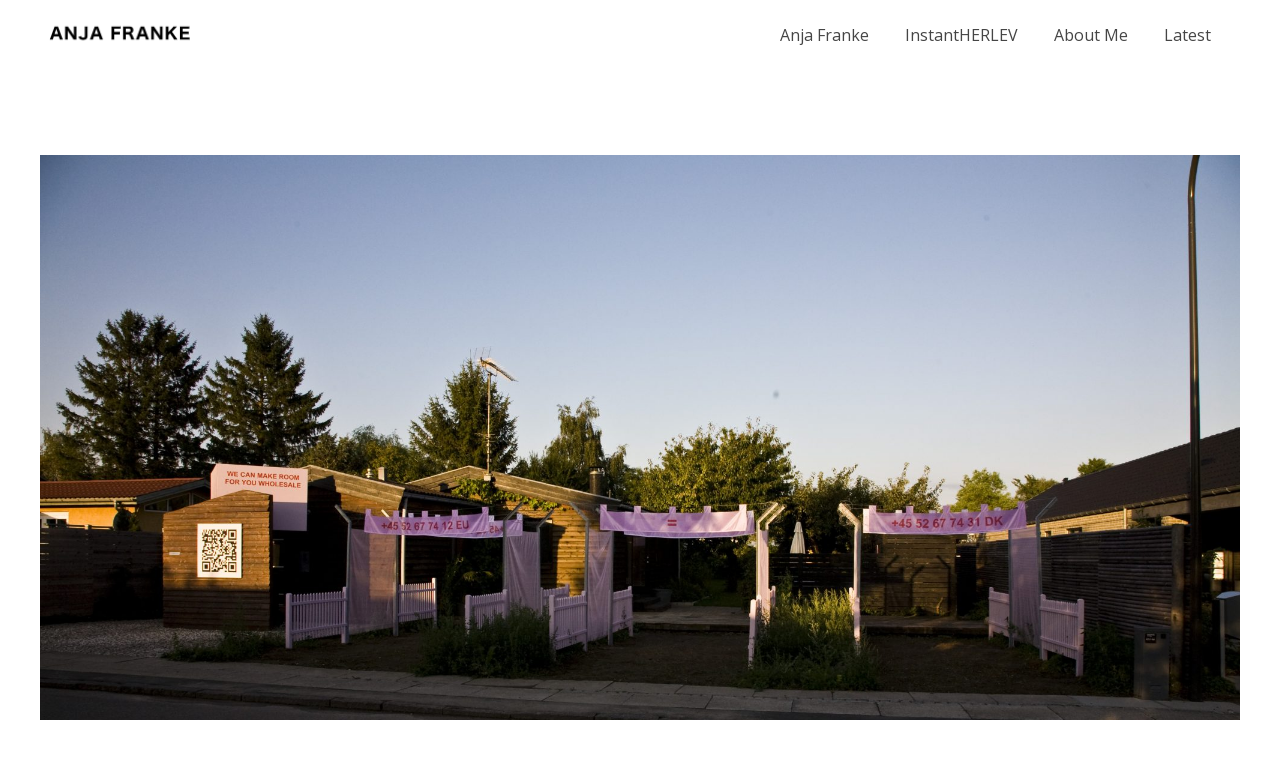

--- FILE ---
content_type: text/html; charset=UTF-8
request_url: https://www.anjafranke.dk/portfolio-item/by-invitation-only-exhibition/
body_size: 21814
content:
<!DOCTYPE html>
<html lang="en-US">
<head>
    
	    <meta charset="UTF-8"/>
	    <link rel="profile" href="https://gmpg.org/xfn/11"/>
	    
                <meta name="viewport" content="width=device-width,initial-scale=1,user-scalable=no">
        <title>By Invitation Only 10th Anniversary Exhibition &#8211; Anja Franke</title>
<script type="application/javascript">var edgtCoreAjaxUrl = "https://www.anjafranke.dk/wp-admin/admin-ajax.php"</script><script type="application/javascript">var EdgefAjaxUrl = "https://www.anjafranke.dk/wp-admin/admin-ajax.php"</script><meta name='robots' content='max-image-preview:large' />
<link rel='dns-prefetch' href='//fonts.googleapis.com' />
<link rel="alternate" type="application/rss+xml" title="Anja Franke &raquo; Feed" href="https://www.anjafranke.dk/feed/" />
<link rel="alternate" type="application/rss+xml" title="Anja Franke &raquo; Comments Feed" href="https://www.anjafranke.dk/comments/feed/" />
<link rel="alternate" type="application/rss+xml" title="Anja Franke &raquo; By Invitation Only 10th Anniversary Exhibition Comments Feed" href="https://www.anjafranke.dk/portfolio-item/by-invitation-only-exhibition/feed/" />
<link rel="alternate" title="oEmbed (JSON)" type="application/json+oembed" href="https://www.anjafranke.dk/wp-json/oembed/1.0/embed?url=https%3A%2F%2Fwww.anjafranke.dk%2Fportfolio-item%2Fby-invitation-only-exhibition%2F" />
<link rel="alternate" title="oEmbed (XML)" type="text/xml+oembed" href="https://www.anjafranke.dk/wp-json/oembed/1.0/embed?url=https%3A%2F%2Fwww.anjafranke.dk%2Fportfolio-item%2Fby-invitation-only-exhibition%2F&#038;format=xml" />
		<style>
			.lazyload,
			.lazyloading {
				max-width: 100%;
			}
		</style>
		<style id='wp-img-auto-sizes-contain-inline-css' type='text/css'>
img:is([sizes=auto i],[sizes^="auto," i]){contain-intrinsic-size:3000px 1500px}
/*# sourceURL=wp-img-auto-sizes-contain-inline-css */
</style>
<link rel='stylesheet' id='sgr-css' href='https://usercontent.one/wp/www.anjafranke.dk/wp-content/plugins/simple-google-recaptcha/sgr.css?media=1666278242?ver=1670932259' type='text/css' media='all' />
<style id='wp-emoji-styles-inline-css' type='text/css'>

	img.wp-smiley, img.emoji {
		display: inline !important;
		border: none !important;
		box-shadow: none !important;
		height: 1em !important;
		width: 1em !important;
		margin: 0 0.07em !important;
		vertical-align: -0.1em !important;
		background: none !important;
		padding: 0 !important;
	}
/*# sourceURL=wp-emoji-styles-inline-css */
</style>
<style id='wp-block-library-inline-css' type='text/css'>
:root{--wp-block-synced-color:#7a00df;--wp-block-synced-color--rgb:122,0,223;--wp-bound-block-color:var(--wp-block-synced-color);--wp-editor-canvas-background:#ddd;--wp-admin-theme-color:#007cba;--wp-admin-theme-color--rgb:0,124,186;--wp-admin-theme-color-darker-10:#006ba1;--wp-admin-theme-color-darker-10--rgb:0,107,160.5;--wp-admin-theme-color-darker-20:#005a87;--wp-admin-theme-color-darker-20--rgb:0,90,135;--wp-admin-border-width-focus:2px}@media (min-resolution:192dpi){:root{--wp-admin-border-width-focus:1.5px}}.wp-element-button{cursor:pointer}:root .has-very-light-gray-background-color{background-color:#eee}:root .has-very-dark-gray-background-color{background-color:#313131}:root .has-very-light-gray-color{color:#eee}:root .has-very-dark-gray-color{color:#313131}:root .has-vivid-green-cyan-to-vivid-cyan-blue-gradient-background{background:linear-gradient(135deg,#00d084,#0693e3)}:root .has-purple-crush-gradient-background{background:linear-gradient(135deg,#34e2e4,#4721fb 50%,#ab1dfe)}:root .has-hazy-dawn-gradient-background{background:linear-gradient(135deg,#faaca8,#dad0ec)}:root .has-subdued-olive-gradient-background{background:linear-gradient(135deg,#fafae1,#67a671)}:root .has-atomic-cream-gradient-background{background:linear-gradient(135deg,#fdd79a,#004a59)}:root .has-nightshade-gradient-background{background:linear-gradient(135deg,#330968,#31cdcf)}:root .has-midnight-gradient-background{background:linear-gradient(135deg,#020381,#2874fc)}:root{--wp--preset--font-size--normal:16px;--wp--preset--font-size--huge:42px}.has-regular-font-size{font-size:1em}.has-larger-font-size{font-size:2.625em}.has-normal-font-size{font-size:var(--wp--preset--font-size--normal)}.has-huge-font-size{font-size:var(--wp--preset--font-size--huge)}.has-text-align-center{text-align:center}.has-text-align-left{text-align:left}.has-text-align-right{text-align:right}.has-fit-text{white-space:nowrap!important}#end-resizable-editor-section{display:none}.aligncenter{clear:both}.items-justified-left{justify-content:flex-start}.items-justified-center{justify-content:center}.items-justified-right{justify-content:flex-end}.items-justified-space-between{justify-content:space-between}.screen-reader-text{border:0;clip-path:inset(50%);height:1px;margin:-1px;overflow:hidden;padding:0;position:absolute;width:1px;word-wrap:normal!important}.screen-reader-text:focus{background-color:#ddd;clip-path:none;color:#444;display:block;font-size:1em;height:auto;left:5px;line-height:normal;padding:15px 23px 14px;text-decoration:none;top:5px;width:auto;z-index:100000}html :where(.has-border-color){border-style:solid}html :where([style*=border-top-color]){border-top-style:solid}html :where([style*=border-right-color]){border-right-style:solid}html :where([style*=border-bottom-color]){border-bottom-style:solid}html :where([style*=border-left-color]){border-left-style:solid}html :where([style*=border-width]){border-style:solid}html :where([style*=border-top-width]){border-top-style:solid}html :where([style*=border-right-width]){border-right-style:solid}html :where([style*=border-bottom-width]){border-bottom-style:solid}html :where([style*=border-left-width]){border-left-style:solid}html :where(img[class*=wp-image-]){height:auto;max-width:100%}:where(figure){margin:0 0 1em}html :where(.is-position-sticky){--wp-admin--admin-bar--position-offset:var(--wp-admin--admin-bar--height,0px)}@media screen and (max-width:600px){html :where(.is-position-sticky){--wp-admin--admin-bar--position-offset:0px}}

/*# sourceURL=wp-block-library-inline-css */
</style><style id='wp-block-group-inline-css' type='text/css'>
.wp-block-group{box-sizing:border-box}:where(.wp-block-group.wp-block-group-is-layout-constrained){position:relative}
/*# sourceURL=https://www.anjafranke.dk/wp-includes/blocks/group/style.min.css */
</style>
<style id='wp-block-paragraph-inline-css' type='text/css'>
.is-small-text{font-size:.875em}.is-regular-text{font-size:1em}.is-large-text{font-size:2.25em}.is-larger-text{font-size:3em}.has-drop-cap:not(:focus):first-letter{float:left;font-size:8.4em;font-style:normal;font-weight:100;line-height:.68;margin:.05em .1em 0 0;text-transform:uppercase}body.rtl .has-drop-cap:not(:focus):first-letter{float:none;margin-left:.1em}p.has-drop-cap.has-background{overflow:hidden}:root :where(p.has-background){padding:1.25em 2.375em}:where(p.has-text-color:not(.has-link-color)) a{color:inherit}p.has-text-align-left[style*="writing-mode:vertical-lr"],p.has-text-align-right[style*="writing-mode:vertical-rl"]{rotate:180deg}
/*# sourceURL=https://www.anjafranke.dk/wp-includes/blocks/paragraph/style.min.css */
</style>
<style id='wp-block-social-links-inline-css' type='text/css'>
.wp-block-social-links{background:none;box-sizing:border-box;margin-left:0;padding-left:0;padding-right:0;text-indent:0}.wp-block-social-links .wp-social-link a,.wp-block-social-links .wp-social-link a:hover{border-bottom:0;box-shadow:none;text-decoration:none}.wp-block-social-links .wp-social-link svg{height:1em;width:1em}.wp-block-social-links .wp-social-link span:not(.screen-reader-text){font-size:.65em;margin-left:.5em;margin-right:.5em}.wp-block-social-links.has-small-icon-size{font-size:16px}.wp-block-social-links,.wp-block-social-links.has-normal-icon-size{font-size:24px}.wp-block-social-links.has-large-icon-size{font-size:36px}.wp-block-social-links.has-huge-icon-size{font-size:48px}.wp-block-social-links.aligncenter{display:flex;justify-content:center}.wp-block-social-links.alignright{justify-content:flex-end}.wp-block-social-link{border-radius:9999px;display:block}@media not (prefers-reduced-motion){.wp-block-social-link{transition:transform .1s ease}}.wp-block-social-link{height:auto}.wp-block-social-link a{align-items:center;display:flex;line-height:0}.wp-block-social-link:hover{transform:scale(1.1)}.wp-block-social-links .wp-block-social-link.wp-social-link{display:inline-block;margin:0;padding:0}.wp-block-social-links .wp-block-social-link.wp-social-link .wp-block-social-link-anchor,.wp-block-social-links .wp-block-social-link.wp-social-link .wp-block-social-link-anchor svg,.wp-block-social-links .wp-block-social-link.wp-social-link .wp-block-social-link-anchor:active,.wp-block-social-links .wp-block-social-link.wp-social-link .wp-block-social-link-anchor:hover,.wp-block-social-links .wp-block-social-link.wp-social-link .wp-block-social-link-anchor:visited{color:currentColor;fill:currentColor}:where(.wp-block-social-links:not(.is-style-logos-only)) .wp-social-link{background-color:#f0f0f0;color:#444}:where(.wp-block-social-links:not(.is-style-logos-only)) .wp-social-link-amazon{background-color:#f90;color:#fff}:where(.wp-block-social-links:not(.is-style-logos-only)) .wp-social-link-bandcamp{background-color:#1ea0c3;color:#fff}:where(.wp-block-social-links:not(.is-style-logos-only)) .wp-social-link-behance{background-color:#0757fe;color:#fff}:where(.wp-block-social-links:not(.is-style-logos-only)) .wp-social-link-bluesky{background-color:#0a7aff;color:#fff}:where(.wp-block-social-links:not(.is-style-logos-only)) .wp-social-link-codepen{background-color:#1e1f26;color:#fff}:where(.wp-block-social-links:not(.is-style-logos-only)) .wp-social-link-deviantart{background-color:#02e49b;color:#fff}:where(.wp-block-social-links:not(.is-style-logos-only)) .wp-social-link-discord{background-color:#5865f2;color:#fff}:where(.wp-block-social-links:not(.is-style-logos-only)) .wp-social-link-dribbble{background-color:#e94c89;color:#fff}:where(.wp-block-social-links:not(.is-style-logos-only)) .wp-social-link-dropbox{background-color:#4280ff;color:#fff}:where(.wp-block-social-links:not(.is-style-logos-only)) .wp-social-link-etsy{background-color:#f45800;color:#fff}:where(.wp-block-social-links:not(.is-style-logos-only)) .wp-social-link-facebook{background-color:#0866ff;color:#fff}:where(.wp-block-social-links:not(.is-style-logos-only)) .wp-social-link-fivehundredpx{background-color:#000;color:#fff}:where(.wp-block-social-links:not(.is-style-logos-only)) .wp-social-link-flickr{background-color:#0461dd;color:#fff}:where(.wp-block-social-links:not(.is-style-logos-only)) .wp-social-link-foursquare{background-color:#e65678;color:#fff}:where(.wp-block-social-links:not(.is-style-logos-only)) .wp-social-link-github{background-color:#24292d;color:#fff}:where(.wp-block-social-links:not(.is-style-logos-only)) .wp-social-link-goodreads{background-color:#eceadd;color:#382110}:where(.wp-block-social-links:not(.is-style-logos-only)) .wp-social-link-google{background-color:#ea4434;color:#fff}:where(.wp-block-social-links:not(.is-style-logos-only)) .wp-social-link-gravatar{background-color:#1d4fc4;color:#fff}:where(.wp-block-social-links:not(.is-style-logos-only)) .wp-social-link-instagram{background-color:#f00075;color:#fff}:where(.wp-block-social-links:not(.is-style-logos-only)) .wp-social-link-lastfm{background-color:#e21b24;color:#fff}:where(.wp-block-social-links:not(.is-style-logos-only)) .wp-social-link-linkedin{background-color:#0d66c2;color:#fff}:where(.wp-block-social-links:not(.is-style-logos-only)) .wp-social-link-mastodon{background-color:#3288d4;color:#fff}:where(.wp-block-social-links:not(.is-style-logos-only)) .wp-social-link-medium{background-color:#000;color:#fff}:where(.wp-block-social-links:not(.is-style-logos-only)) .wp-social-link-meetup{background-color:#f6405f;color:#fff}:where(.wp-block-social-links:not(.is-style-logos-only)) .wp-social-link-patreon{background-color:#000;color:#fff}:where(.wp-block-social-links:not(.is-style-logos-only)) .wp-social-link-pinterest{background-color:#e60122;color:#fff}:where(.wp-block-social-links:not(.is-style-logos-only)) .wp-social-link-pocket{background-color:#ef4155;color:#fff}:where(.wp-block-social-links:not(.is-style-logos-only)) .wp-social-link-reddit{background-color:#ff4500;color:#fff}:where(.wp-block-social-links:not(.is-style-logos-only)) .wp-social-link-skype{background-color:#0478d7;color:#fff}:where(.wp-block-social-links:not(.is-style-logos-only)) .wp-social-link-snapchat{background-color:#fefc00;color:#fff;stroke:#000}:where(.wp-block-social-links:not(.is-style-logos-only)) .wp-social-link-soundcloud{background-color:#ff5600;color:#fff}:where(.wp-block-social-links:not(.is-style-logos-only)) .wp-social-link-spotify{background-color:#1bd760;color:#fff}:where(.wp-block-social-links:not(.is-style-logos-only)) .wp-social-link-telegram{background-color:#2aabee;color:#fff}:where(.wp-block-social-links:not(.is-style-logos-only)) .wp-social-link-threads{background-color:#000;color:#fff}:where(.wp-block-social-links:not(.is-style-logos-only)) .wp-social-link-tiktok{background-color:#000;color:#fff}:where(.wp-block-social-links:not(.is-style-logos-only)) .wp-social-link-tumblr{background-color:#011835;color:#fff}:where(.wp-block-social-links:not(.is-style-logos-only)) .wp-social-link-twitch{background-color:#6440a4;color:#fff}:where(.wp-block-social-links:not(.is-style-logos-only)) .wp-social-link-twitter{background-color:#1da1f2;color:#fff}:where(.wp-block-social-links:not(.is-style-logos-only)) .wp-social-link-vimeo{background-color:#1eb7ea;color:#fff}:where(.wp-block-social-links:not(.is-style-logos-only)) .wp-social-link-vk{background-color:#4680c2;color:#fff}:where(.wp-block-social-links:not(.is-style-logos-only)) .wp-social-link-wordpress{background-color:#3499cd;color:#fff}:where(.wp-block-social-links:not(.is-style-logos-only)) .wp-social-link-whatsapp{background-color:#25d366;color:#fff}:where(.wp-block-social-links:not(.is-style-logos-only)) .wp-social-link-x{background-color:#000;color:#fff}:where(.wp-block-social-links:not(.is-style-logos-only)) .wp-social-link-yelp{background-color:#d32422;color:#fff}:where(.wp-block-social-links:not(.is-style-logos-only)) .wp-social-link-youtube{background-color:red;color:#fff}:where(.wp-block-social-links.is-style-logos-only) .wp-social-link{background:none}:where(.wp-block-social-links.is-style-logos-only) .wp-social-link svg{height:1.25em;width:1.25em}:where(.wp-block-social-links.is-style-logos-only) .wp-social-link-amazon{color:#f90}:where(.wp-block-social-links.is-style-logos-only) .wp-social-link-bandcamp{color:#1ea0c3}:where(.wp-block-social-links.is-style-logos-only) .wp-social-link-behance{color:#0757fe}:where(.wp-block-social-links.is-style-logos-only) .wp-social-link-bluesky{color:#0a7aff}:where(.wp-block-social-links.is-style-logos-only) .wp-social-link-codepen{color:#1e1f26}:where(.wp-block-social-links.is-style-logos-only) .wp-social-link-deviantart{color:#02e49b}:where(.wp-block-social-links.is-style-logos-only) .wp-social-link-discord{color:#5865f2}:where(.wp-block-social-links.is-style-logos-only) .wp-social-link-dribbble{color:#e94c89}:where(.wp-block-social-links.is-style-logos-only) .wp-social-link-dropbox{color:#4280ff}:where(.wp-block-social-links.is-style-logos-only) .wp-social-link-etsy{color:#f45800}:where(.wp-block-social-links.is-style-logos-only) .wp-social-link-facebook{color:#0866ff}:where(.wp-block-social-links.is-style-logos-only) .wp-social-link-fivehundredpx{color:#000}:where(.wp-block-social-links.is-style-logos-only) .wp-social-link-flickr{color:#0461dd}:where(.wp-block-social-links.is-style-logos-only) .wp-social-link-foursquare{color:#e65678}:where(.wp-block-social-links.is-style-logos-only) .wp-social-link-github{color:#24292d}:where(.wp-block-social-links.is-style-logos-only) .wp-social-link-goodreads{color:#382110}:where(.wp-block-social-links.is-style-logos-only) .wp-social-link-google{color:#ea4434}:where(.wp-block-social-links.is-style-logos-only) .wp-social-link-gravatar{color:#1d4fc4}:where(.wp-block-social-links.is-style-logos-only) .wp-social-link-instagram{color:#f00075}:where(.wp-block-social-links.is-style-logos-only) .wp-social-link-lastfm{color:#e21b24}:where(.wp-block-social-links.is-style-logos-only) .wp-social-link-linkedin{color:#0d66c2}:where(.wp-block-social-links.is-style-logos-only) .wp-social-link-mastodon{color:#3288d4}:where(.wp-block-social-links.is-style-logos-only) .wp-social-link-medium{color:#000}:where(.wp-block-social-links.is-style-logos-only) .wp-social-link-meetup{color:#f6405f}:where(.wp-block-social-links.is-style-logos-only) .wp-social-link-patreon{color:#000}:where(.wp-block-social-links.is-style-logos-only) .wp-social-link-pinterest{color:#e60122}:where(.wp-block-social-links.is-style-logos-only) .wp-social-link-pocket{color:#ef4155}:where(.wp-block-social-links.is-style-logos-only) .wp-social-link-reddit{color:#ff4500}:where(.wp-block-social-links.is-style-logos-only) .wp-social-link-skype{color:#0478d7}:where(.wp-block-social-links.is-style-logos-only) .wp-social-link-snapchat{color:#fff;stroke:#000}:where(.wp-block-social-links.is-style-logos-only) .wp-social-link-soundcloud{color:#ff5600}:where(.wp-block-social-links.is-style-logos-only) .wp-social-link-spotify{color:#1bd760}:where(.wp-block-social-links.is-style-logos-only) .wp-social-link-telegram{color:#2aabee}:where(.wp-block-social-links.is-style-logos-only) .wp-social-link-threads{color:#000}:where(.wp-block-social-links.is-style-logos-only) .wp-social-link-tiktok{color:#000}:where(.wp-block-social-links.is-style-logos-only) .wp-social-link-tumblr{color:#011835}:where(.wp-block-social-links.is-style-logos-only) .wp-social-link-twitch{color:#6440a4}:where(.wp-block-social-links.is-style-logos-only) .wp-social-link-twitter{color:#1da1f2}:where(.wp-block-social-links.is-style-logos-only) .wp-social-link-vimeo{color:#1eb7ea}:where(.wp-block-social-links.is-style-logos-only) .wp-social-link-vk{color:#4680c2}:where(.wp-block-social-links.is-style-logos-only) .wp-social-link-whatsapp{color:#25d366}:where(.wp-block-social-links.is-style-logos-only) .wp-social-link-wordpress{color:#3499cd}:where(.wp-block-social-links.is-style-logos-only) .wp-social-link-x{color:#000}:where(.wp-block-social-links.is-style-logos-only) .wp-social-link-yelp{color:#d32422}:where(.wp-block-social-links.is-style-logos-only) .wp-social-link-youtube{color:red}.wp-block-social-links.is-style-pill-shape .wp-social-link{width:auto}:root :where(.wp-block-social-links .wp-social-link a){padding:.25em}:root :where(.wp-block-social-links.is-style-logos-only .wp-social-link a){padding:0}:root :where(.wp-block-social-links.is-style-pill-shape .wp-social-link a){padding-left:.6666666667em;padding-right:.6666666667em}.wp-block-social-links:not(.has-icon-color):not(.has-icon-background-color) .wp-social-link-snapchat .wp-block-social-link-label{color:#000}
/*# sourceURL=https://www.anjafranke.dk/wp-includes/blocks/social-links/style.min.css */
</style>
<link rel='stylesheet' id='wc-blocks-style-css' href='https://usercontent.one/wp/www.anjafranke.dk/wp-content/plugins/woocommerce/assets/client/blocks/wc-blocks.css?ver=wc-10.4.3&media=1666278242' type='text/css' media='all' />
<style id='global-styles-inline-css' type='text/css'>
:root{--wp--preset--aspect-ratio--square: 1;--wp--preset--aspect-ratio--4-3: 4/3;--wp--preset--aspect-ratio--3-4: 3/4;--wp--preset--aspect-ratio--3-2: 3/2;--wp--preset--aspect-ratio--2-3: 2/3;--wp--preset--aspect-ratio--16-9: 16/9;--wp--preset--aspect-ratio--9-16: 9/16;--wp--preset--color--black: #000000;--wp--preset--color--cyan-bluish-gray: #abb8c3;--wp--preset--color--white: #ffffff;--wp--preset--color--pale-pink: #f78da7;--wp--preset--color--vivid-red: #cf2e2e;--wp--preset--color--luminous-vivid-orange: #ff6900;--wp--preset--color--luminous-vivid-amber: #fcb900;--wp--preset--color--light-green-cyan: #7bdcb5;--wp--preset--color--vivid-green-cyan: #00d084;--wp--preset--color--pale-cyan-blue: #8ed1fc;--wp--preset--color--vivid-cyan-blue: #0693e3;--wp--preset--color--vivid-purple: #9b51e0;--wp--preset--gradient--vivid-cyan-blue-to-vivid-purple: linear-gradient(135deg,rgb(6,147,227) 0%,rgb(155,81,224) 100%);--wp--preset--gradient--light-green-cyan-to-vivid-green-cyan: linear-gradient(135deg,rgb(122,220,180) 0%,rgb(0,208,130) 100%);--wp--preset--gradient--luminous-vivid-amber-to-luminous-vivid-orange: linear-gradient(135deg,rgb(252,185,0) 0%,rgb(255,105,0) 100%);--wp--preset--gradient--luminous-vivid-orange-to-vivid-red: linear-gradient(135deg,rgb(255,105,0) 0%,rgb(207,46,46) 100%);--wp--preset--gradient--very-light-gray-to-cyan-bluish-gray: linear-gradient(135deg,rgb(238,238,238) 0%,rgb(169,184,195) 100%);--wp--preset--gradient--cool-to-warm-spectrum: linear-gradient(135deg,rgb(74,234,220) 0%,rgb(151,120,209) 20%,rgb(207,42,186) 40%,rgb(238,44,130) 60%,rgb(251,105,98) 80%,rgb(254,248,76) 100%);--wp--preset--gradient--blush-light-purple: linear-gradient(135deg,rgb(255,206,236) 0%,rgb(152,150,240) 100%);--wp--preset--gradient--blush-bordeaux: linear-gradient(135deg,rgb(254,205,165) 0%,rgb(254,45,45) 50%,rgb(107,0,62) 100%);--wp--preset--gradient--luminous-dusk: linear-gradient(135deg,rgb(255,203,112) 0%,rgb(199,81,192) 50%,rgb(65,88,208) 100%);--wp--preset--gradient--pale-ocean: linear-gradient(135deg,rgb(255,245,203) 0%,rgb(182,227,212) 50%,rgb(51,167,181) 100%);--wp--preset--gradient--electric-grass: linear-gradient(135deg,rgb(202,248,128) 0%,rgb(113,206,126) 100%);--wp--preset--gradient--midnight: linear-gradient(135deg,rgb(2,3,129) 0%,rgb(40,116,252) 100%);--wp--preset--font-size--small: 13px;--wp--preset--font-size--medium: 20px;--wp--preset--font-size--large: 36px;--wp--preset--font-size--x-large: 42px;--wp--preset--spacing--20: 0.44rem;--wp--preset--spacing--30: 0.67rem;--wp--preset--spacing--40: 1rem;--wp--preset--spacing--50: 1.5rem;--wp--preset--spacing--60: 2.25rem;--wp--preset--spacing--70: 3.38rem;--wp--preset--spacing--80: 5.06rem;--wp--preset--shadow--natural: 6px 6px 9px rgba(0, 0, 0, 0.2);--wp--preset--shadow--deep: 12px 12px 50px rgba(0, 0, 0, 0.4);--wp--preset--shadow--sharp: 6px 6px 0px rgba(0, 0, 0, 0.2);--wp--preset--shadow--outlined: 6px 6px 0px -3px rgb(255, 255, 255), 6px 6px rgb(0, 0, 0);--wp--preset--shadow--crisp: 6px 6px 0px rgb(0, 0, 0);}:where(.is-layout-flex){gap: 0.5em;}:where(.is-layout-grid){gap: 0.5em;}body .is-layout-flex{display: flex;}.is-layout-flex{flex-wrap: wrap;align-items: center;}.is-layout-flex > :is(*, div){margin: 0;}body .is-layout-grid{display: grid;}.is-layout-grid > :is(*, div){margin: 0;}:where(.wp-block-columns.is-layout-flex){gap: 2em;}:where(.wp-block-columns.is-layout-grid){gap: 2em;}:where(.wp-block-post-template.is-layout-flex){gap: 1.25em;}:where(.wp-block-post-template.is-layout-grid){gap: 1.25em;}.has-black-color{color: var(--wp--preset--color--black) !important;}.has-cyan-bluish-gray-color{color: var(--wp--preset--color--cyan-bluish-gray) !important;}.has-white-color{color: var(--wp--preset--color--white) !important;}.has-pale-pink-color{color: var(--wp--preset--color--pale-pink) !important;}.has-vivid-red-color{color: var(--wp--preset--color--vivid-red) !important;}.has-luminous-vivid-orange-color{color: var(--wp--preset--color--luminous-vivid-orange) !important;}.has-luminous-vivid-amber-color{color: var(--wp--preset--color--luminous-vivid-amber) !important;}.has-light-green-cyan-color{color: var(--wp--preset--color--light-green-cyan) !important;}.has-vivid-green-cyan-color{color: var(--wp--preset--color--vivid-green-cyan) !important;}.has-pale-cyan-blue-color{color: var(--wp--preset--color--pale-cyan-blue) !important;}.has-vivid-cyan-blue-color{color: var(--wp--preset--color--vivid-cyan-blue) !important;}.has-vivid-purple-color{color: var(--wp--preset--color--vivid-purple) !important;}.has-black-background-color{background-color: var(--wp--preset--color--black) !important;}.has-cyan-bluish-gray-background-color{background-color: var(--wp--preset--color--cyan-bluish-gray) !important;}.has-white-background-color{background-color: var(--wp--preset--color--white) !important;}.has-pale-pink-background-color{background-color: var(--wp--preset--color--pale-pink) !important;}.has-vivid-red-background-color{background-color: var(--wp--preset--color--vivid-red) !important;}.has-luminous-vivid-orange-background-color{background-color: var(--wp--preset--color--luminous-vivid-orange) !important;}.has-luminous-vivid-amber-background-color{background-color: var(--wp--preset--color--luminous-vivid-amber) !important;}.has-light-green-cyan-background-color{background-color: var(--wp--preset--color--light-green-cyan) !important;}.has-vivid-green-cyan-background-color{background-color: var(--wp--preset--color--vivid-green-cyan) !important;}.has-pale-cyan-blue-background-color{background-color: var(--wp--preset--color--pale-cyan-blue) !important;}.has-vivid-cyan-blue-background-color{background-color: var(--wp--preset--color--vivid-cyan-blue) !important;}.has-vivid-purple-background-color{background-color: var(--wp--preset--color--vivid-purple) !important;}.has-black-border-color{border-color: var(--wp--preset--color--black) !important;}.has-cyan-bluish-gray-border-color{border-color: var(--wp--preset--color--cyan-bluish-gray) !important;}.has-white-border-color{border-color: var(--wp--preset--color--white) !important;}.has-pale-pink-border-color{border-color: var(--wp--preset--color--pale-pink) !important;}.has-vivid-red-border-color{border-color: var(--wp--preset--color--vivid-red) !important;}.has-luminous-vivid-orange-border-color{border-color: var(--wp--preset--color--luminous-vivid-orange) !important;}.has-luminous-vivid-amber-border-color{border-color: var(--wp--preset--color--luminous-vivid-amber) !important;}.has-light-green-cyan-border-color{border-color: var(--wp--preset--color--light-green-cyan) !important;}.has-vivid-green-cyan-border-color{border-color: var(--wp--preset--color--vivid-green-cyan) !important;}.has-pale-cyan-blue-border-color{border-color: var(--wp--preset--color--pale-cyan-blue) !important;}.has-vivid-cyan-blue-border-color{border-color: var(--wp--preset--color--vivid-cyan-blue) !important;}.has-vivid-purple-border-color{border-color: var(--wp--preset--color--vivid-purple) !important;}.has-vivid-cyan-blue-to-vivid-purple-gradient-background{background: var(--wp--preset--gradient--vivid-cyan-blue-to-vivid-purple) !important;}.has-light-green-cyan-to-vivid-green-cyan-gradient-background{background: var(--wp--preset--gradient--light-green-cyan-to-vivid-green-cyan) !important;}.has-luminous-vivid-amber-to-luminous-vivid-orange-gradient-background{background: var(--wp--preset--gradient--luminous-vivid-amber-to-luminous-vivid-orange) !important;}.has-luminous-vivid-orange-to-vivid-red-gradient-background{background: var(--wp--preset--gradient--luminous-vivid-orange-to-vivid-red) !important;}.has-very-light-gray-to-cyan-bluish-gray-gradient-background{background: var(--wp--preset--gradient--very-light-gray-to-cyan-bluish-gray) !important;}.has-cool-to-warm-spectrum-gradient-background{background: var(--wp--preset--gradient--cool-to-warm-spectrum) !important;}.has-blush-light-purple-gradient-background{background: var(--wp--preset--gradient--blush-light-purple) !important;}.has-blush-bordeaux-gradient-background{background: var(--wp--preset--gradient--blush-bordeaux) !important;}.has-luminous-dusk-gradient-background{background: var(--wp--preset--gradient--luminous-dusk) !important;}.has-pale-ocean-gradient-background{background: var(--wp--preset--gradient--pale-ocean) !important;}.has-electric-grass-gradient-background{background: var(--wp--preset--gradient--electric-grass) !important;}.has-midnight-gradient-background{background: var(--wp--preset--gradient--midnight) !important;}.has-small-font-size{font-size: var(--wp--preset--font-size--small) !important;}.has-medium-font-size{font-size: var(--wp--preset--font-size--medium) !important;}.has-large-font-size{font-size: var(--wp--preset--font-size--large) !important;}.has-x-large-font-size{font-size: var(--wp--preset--font-size--x-large) !important;}
/*# sourceURL=global-styles-inline-css */
</style>
<style id='core-block-supports-inline-css' type='text/css'>
.wp-container-core-social-links-is-layout-765c4724{justify-content:flex-end;}
/*# sourceURL=core-block-supports-inline-css */
</style>

<style id='classic-theme-styles-inline-css' type='text/css'>
/*! This file is auto-generated */
.wp-block-button__link{color:#fff;background-color:#32373c;border-radius:9999px;box-shadow:none;text-decoration:none;padding:calc(.667em + 2px) calc(1.333em + 2px);font-size:1.125em}.wp-block-file__button{background:#32373c;color:#fff;text-decoration:none}
/*# sourceURL=/wp-includes/css/classic-themes.min.css */
</style>
<link rel='stylesheet' id='contact-form-7-css' href='https://usercontent.one/wp/www.anjafranke.dk/wp-content/plugins/contact-form-7/includes/css/styles.css?ver=6.1.4&media=1666278242' type='text/css' media='all' />
<link rel='stylesheet' id='footnotation-styles-css' href='https://usercontent.one/wp/www.anjafranke.dk/wp-content/plugins/footnotation/footnotation-styles.css?ver=6.9&media=1666278242' type='text/css' media='all' />
<link rel='stylesheet' id='uaf_client_css-css' href='https://usercontent.one/wp/www.anjafranke.dk/wp-content/uploads/useanyfont/uaf.css?media=1666278242?ver=1764318512' type='text/css' media='all' />
<style id='woocommerce-inline-inline-css' type='text/css'>
.woocommerce form .form-row .required { visibility: visible; }
/*# sourceURL=woocommerce-inline-inline-css */
</style>
<link rel='stylesheet' id='assemble-edge-default-style-css' href='https://usercontent.one/wp/www.anjafranke.dk/wp-content/themes/assemble/style.css?ver=6.9&media=1666278242' type='text/css' media='all' />
<link rel='stylesheet' id='assemble-edge-modules-css' href='https://usercontent.one/wp/www.anjafranke.dk/wp-content/themes/assemble/assets/css/modules.min.css?ver=6.9&media=1666278242' type='text/css' media='all' />
<link rel='stylesheet' id='assemble-edge-font_awesome-css' href='https://usercontent.one/wp/www.anjafranke.dk/wp-content/themes/assemble/assets/css/font-awesome/css/font-awesome.min.css?ver=6.9&media=1666278242' type='text/css' media='all' />
<link rel='stylesheet' id='assemble-edge-font_elegant-css' href='https://usercontent.one/wp/www.anjafranke.dk/wp-content/themes/assemble/assets/css/elegant-icons/style.min.css?ver=6.9&media=1666278242' type='text/css' media='all' />
<link rel='stylesheet' id='assemble-edge-linea_icons-css' href='https://usercontent.one/wp/www.anjafranke.dk/wp-content/themes/assemble/assets/css/linea-icons/style.css?ver=6.9&media=1666278242' type='text/css' media='all' />
<link rel='stylesheet' id='mediaelement-css' href='https://www.anjafranke.dk/wp-includes/js/mediaelement/mediaelementplayer-legacy.min.css?ver=4.2.17' type='text/css' media='all' />
<link rel='stylesheet' id='wp-mediaelement-css' href='https://www.anjafranke.dk/wp-includes/js/mediaelement/wp-mediaelement.min.css?ver=6.9' type='text/css' media='all' />
<link rel='stylesheet' id='assemble-edge-style-dynamic-css' href='https://usercontent.one/wp/www.anjafranke.dk/wp-content/themes/assemble/assets/css/style_dynamic.css?media=1666278242?ver=1683451429' type='text/css' media='all' />
<link rel='stylesheet' id='assemble-edge-modules-responsive-css' href='https://usercontent.one/wp/www.anjafranke.dk/wp-content/themes/assemble/assets/css/modules-responsive.min.css?ver=6.9&media=1666278242' type='text/css' media='all' />
<link rel='stylesheet' id='assemble-edge-style-dynamic-responsive-css' href='https://usercontent.one/wp/www.anjafranke.dk/wp-content/themes/assemble/assets/css/style_dynamic_responsive.css?media=1666278242?ver=1683451429' type='text/css' media='all' />
<link rel='stylesheet' id='assemble-edge-google-fonts-css' href='https://fonts.googleapis.com/css?family=Open+Sans%3A100%2C100italic%2C200%2C200italic%2C300%2C300italic%2C400%2C400italic%2C500%2C500italic%2C600%2C600italic%2C700%2C700italic%2C800%2C800italic%2C900%2C900italic&#038;subset=latin%2Clatin-ext&#038;ver=1.0.0' type='text/css' media='all' />
<link rel='stylesheet' id='cornerstone-shortcodes-css' href='https://usercontent.one/wp/www.anjafranke.dk/wp-content/plugins/cornerstone/assets/dist/css/site/style.css?ver=1.3.0&media=1666278242' type='text/css' media='all' />
<link rel='stylesheet' id='js_composer_front-css' href='https://usercontent.one/wp/www.anjafranke.dk/wp-content/plugins/js_composer/assets/css/js_composer.min.css?ver=6.11.0&media=1666278242' type='text/css' media='all' />
<script type="text/javascript" id="sgr-js-extra">
/* <![CDATA[ */
var sgr = {"sgr_site_key":""};
//# sourceURL=sgr-js-extra
/* ]]> */
</script>
<script type="text/javascript" src="https://usercontent.one/wp/www.anjafranke.dk/wp-content/plugins/simple-google-recaptcha/sgr.js?media=1666278242?ver=1670932259" id="sgr-js"></script>
<script type="text/javascript" src="https://www.anjafranke.dk/wp-includes/js/jquery/jquery.min.js?ver=3.7.1" id="jquery-core-js"></script>
<script type="text/javascript" src="https://www.anjafranke.dk/wp-includes/js/jquery/jquery-migrate.min.js?ver=3.4.1" id="jquery-migrate-js"></script>
<script type="text/javascript" src="https://usercontent.one/wp/www.anjafranke.dk/wp-content/plugins/footnotation/footnotation.js?ver=1.34&media=1666278242" id="footnotation_script-js"></script>
<script type="text/javascript" src="https://usercontent.one/wp/www.anjafranke.dk/wp-content/plugins/woocommerce/assets/js/jquery-blockui/jquery.blockUI.min.js?ver=2.7.0-wc.10.4.3&media=1666278242" id="wc-jquery-blockui-js" data-wp-strategy="defer"></script>
<script type="text/javascript" id="wc-add-to-cart-js-extra">
/* <![CDATA[ */
var wc_add_to_cart_params = {"ajax_url":"/wp-admin/admin-ajax.php","wc_ajax_url":"/?wc-ajax=%%endpoint%%","i18n_view_cart":"View cart","cart_url":"https://www.anjafranke.dk/cart/","is_cart":"","cart_redirect_after_add":"no"};
//# sourceURL=wc-add-to-cart-js-extra
/* ]]> */
</script>
<script type="text/javascript" src="https://usercontent.one/wp/www.anjafranke.dk/wp-content/plugins/woocommerce/assets/js/frontend/add-to-cart.min.js?ver=10.4.3&media=1666278242" id="wc-add-to-cart-js" data-wp-strategy="defer"></script>
<script type="text/javascript" src="https://usercontent.one/wp/www.anjafranke.dk/wp-content/plugins/woocommerce/assets/js/js-cookie/js.cookie.min.js?ver=2.1.4-wc.10.4.3&media=1666278242" id="wc-js-cookie-js" defer="defer" data-wp-strategy="defer"></script>
<script type="text/javascript" id="woocommerce-js-extra">
/* <![CDATA[ */
var woocommerce_params = {"ajax_url":"/wp-admin/admin-ajax.php","wc_ajax_url":"/?wc-ajax=%%endpoint%%","i18n_password_show":"Show password","i18n_password_hide":"Hide password"};
//# sourceURL=woocommerce-js-extra
/* ]]> */
</script>
<script type="text/javascript" src="https://usercontent.one/wp/www.anjafranke.dk/wp-content/plugins/woocommerce/assets/js/frontend/woocommerce.min.js?ver=10.4.3&media=1666278242" id="woocommerce-js" defer="defer" data-wp-strategy="defer"></script>
<script type="text/javascript" src="https://usercontent.one/wp/www.anjafranke.dk/wp-content/plugins/js_composer/assets/js/vendors/woocommerce-add-to-cart.js?ver=6.11.0&media=1666278242" id="vc_woocommerce-add-to-cart-js-js"></script>
<script type="text/javascript" src="https://usercontent.one/wp/www.anjafranke.dk/wp-content/plugins/woocommerce/assets/js/select2/select2.full.min.js?ver=4.0.3-wc.10.4.3&media=1666278242" id="wc-select2-js" defer="defer" data-wp-strategy="defer"></script>
<script type="text/javascript" src="https://usercontent.one/wp/www.anjafranke.dk/wp-content/plugins/cornerstone/assets/dist/js/site/cs-head.min.js?ver=1.3.0&media=1666278242" id="cornerstone-site-head-js"></script>
<link rel="https://api.w.org/" href="https://www.anjafranke.dk/wp-json/" /><link rel="EditURI" type="application/rsd+xml" title="RSD" href="https://www.anjafranke.dk/xmlrpc.php?rsd" />
<meta name="generator" content="WordPress 6.9" />
<meta name="generator" content="WooCommerce 10.4.3" />
<link rel="canonical" href="https://www.anjafranke.dk/portfolio-item/by-invitation-only-exhibition/" />
<link rel='shortlink' href='https://www.anjafranke.dk/?p=4958' />
<style>[class*=" icon-oc-"],[class^=icon-oc-]{speak:none;font-style:normal;font-weight:400;font-variant:normal;text-transform:none;line-height:1;-webkit-font-smoothing:antialiased;-moz-osx-font-smoothing:grayscale}.icon-oc-one-com-white-32px-fill:before{content:"901"}.icon-oc-one-com:before{content:"900"}#one-com-icon,.toplevel_page_onecom-wp .wp-menu-image{speak:none;display:flex;align-items:center;justify-content:center;text-transform:none;line-height:1;-webkit-font-smoothing:antialiased;-moz-osx-font-smoothing:grayscale}.onecom-wp-admin-bar-item>a,.toplevel_page_onecom-wp>.wp-menu-name{font-size:16px;font-weight:400;line-height:1}.toplevel_page_onecom-wp>.wp-menu-name img{width:69px;height:9px;}.wp-submenu-wrap.wp-submenu>.wp-submenu-head>img{width:88px;height:auto}.onecom-wp-admin-bar-item>a img{height:7px!important}.onecom-wp-admin-bar-item>a img,.toplevel_page_onecom-wp>.wp-menu-name img{opacity:.8}.onecom-wp-admin-bar-item.hover>a img,.toplevel_page_onecom-wp.wp-has-current-submenu>.wp-menu-name img,li.opensub>a.toplevel_page_onecom-wp>.wp-menu-name img{opacity:1}#one-com-icon:before,.onecom-wp-admin-bar-item>a:before,.toplevel_page_onecom-wp>.wp-menu-image:before{content:'';position:static!important;background-color:rgba(240,245,250,.4);border-radius:102px;width:18px;height:18px;padding:0!important}.onecom-wp-admin-bar-item>a:before{width:14px;height:14px}.onecom-wp-admin-bar-item.hover>a:before,.toplevel_page_onecom-wp.opensub>a>.wp-menu-image:before,.toplevel_page_onecom-wp.wp-has-current-submenu>.wp-menu-image:before{background-color:#76b82a}.onecom-wp-admin-bar-item>a{display:inline-flex!important;align-items:center;justify-content:center}#one-com-logo-wrapper{font-size:4em}#one-com-icon{vertical-align:middle}.imagify-welcome{display:none !important;}</style>		<script>
			document.documentElement.className = document.documentElement.className.replace('no-js', 'js');
		</script>
				<style>
			.no-js img.lazyload {
				display: none;
			}

			figure.wp-block-image img.lazyloading {
				min-width: 150px;
			}

			.lazyload,
			.lazyloading {
				--smush-placeholder-width: 100px;
				--smush-placeholder-aspect-ratio: 1/1;
				width: var(--smush-image-width, var(--smush-placeholder-width)) !important;
				aspect-ratio: var(--smush-image-aspect-ratio, var(--smush-placeholder-aspect-ratio)) !important;
			}

						.lazyload, .lazyloading {
				opacity: 0;
			}

			.lazyloaded {
				opacity: 1;
				transition: opacity 400ms;
				transition-delay: 0ms;
			}

					</style>
			<noscript><style>.woocommerce-product-gallery{ opacity: 1 !important; }</style></noscript>
	<meta name="generator" content="Powered by WPBakery Page Builder - drag and drop page builder for WordPress."/>
<meta name="generator" content="Powered by Slider Revolution 6.6.12 - responsive, Mobile-Friendly Slider Plugin for WordPress with comfortable drag and drop interface." />
<link rel="icon" href="https://usercontent.one/wp/www.anjafranke.dk/wp-content/uploads/2022/12/cropped-cropped-AF-emoji-300x300-2-32x32.png?media=1666278242" sizes="32x32" />
<link rel="icon" href="https://usercontent.one/wp/www.anjafranke.dk/wp-content/uploads/2022/12/cropped-cropped-AF-emoji-300x300-2-192x192.png?media=1666278242" sizes="192x192" />
<link rel="apple-touch-icon" href="https://usercontent.one/wp/www.anjafranke.dk/wp-content/uploads/2022/12/cropped-cropped-AF-emoji-300x300-2-180x180.png?media=1666278242" />
<meta name="msapplication-TileImage" content="https://usercontent.one/wp/www.anjafranke.dk/wp-content/uploads/2022/12/cropped-cropped-AF-emoji-300x300-2-270x270.png?media=1666278242" />
<script>function setREVStartSize(e){
			//window.requestAnimationFrame(function() {
				window.RSIW = window.RSIW===undefined ? window.innerWidth : window.RSIW;
				window.RSIH = window.RSIH===undefined ? window.innerHeight : window.RSIH;
				try {
					var pw = document.getElementById(e.c).parentNode.offsetWidth,
						newh;
					pw = pw===0 || isNaN(pw) || (e.l=="fullwidth" || e.layout=="fullwidth") ? window.RSIW : pw;
					e.tabw = e.tabw===undefined ? 0 : parseInt(e.tabw);
					e.thumbw = e.thumbw===undefined ? 0 : parseInt(e.thumbw);
					e.tabh = e.tabh===undefined ? 0 : parseInt(e.tabh);
					e.thumbh = e.thumbh===undefined ? 0 : parseInt(e.thumbh);
					e.tabhide = e.tabhide===undefined ? 0 : parseInt(e.tabhide);
					e.thumbhide = e.thumbhide===undefined ? 0 : parseInt(e.thumbhide);
					e.mh = e.mh===undefined || e.mh=="" || e.mh==="auto" ? 0 : parseInt(e.mh,0);
					if(e.layout==="fullscreen" || e.l==="fullscreen")
						newh = Math.max(e.mh,window.RSIH);
					else{
						e.gw = Array.isArray(e.gw) ? e.gw : [e.gw];
						for (var i in e.rl) if (e.gw[i]===undefined || e.gw[i]===0) e.gw[i] = e.gw[i-1];
						e.gh = e.el===undefined || e.el==="" || (Array.isArray(e.el) && e.el.length==0)? e.gh : e.el;
						e.gh = Array.isArray(e.gh) ? e.gh : [e.gh];
						for (var i in e.rl) if (e.gh[i]===undefined || e.gh[i]===0) e.gh[i] = e.gh[i-1];
											
						var nl = new Array(e.rl.length),
							ix = 0,
							sl;
						e.tabw = e.tabhide>=pw ? 0 : e.tabw;
						e.thumbw = e.thumbhide>=pw ? 0 : e.thumbw;
						e.tabh = e.tabhide>=pw ? 0 : e.tabh;
						e.thumbh = e.thumbhide>=pw ? 0 : e.thumbh;
						for (var i in e.rl) nl[i] = e.rl[i]<window.RSIW ? 0 : e.rl[i];
						sl = nl[0];
						for (var i in nl) if (sl>nl[i] && nl[i]>0) { sl = nl[i]; ix=i;}
						var m = pw>(e.gw[ix]+e.tabw+e.thumbw) ? 1 : (pw-(e.tabw+e.thumbw)) / (e.gw[ix]);
						newh =  (e.gh[ix] * m) + (e.tabh + e.thumbh);
					}
					var el = document.getElementById(e.c);
					if (el!==null && el) el.style.height = newh+"px";
					el = document.getElementById(e.c+"_wrapper");
					if (el!==null && el) {
						el.style.height = newh+"px";
						el.style.display = "block";
					}
				} catch(e){
					console.log("Failure at Presize of Slider:" + e)
				}
			//});
		  };</script>
<style type="text/css" data-type="vc_shortcodes-custom-css">.vc_custom_1486825064972{margin-top: -40px !important;}.vc_custom_1486823275056{margin-top: 15px !important;margin-bottom: 15px !important;}</style><noscript><style> .wpb_animate_when_almost_visible { opacity: 1; }</style></noscript><style id="cornerstone-generated-css" type="text/css">#cs-content .x-accordion,#cs-content .x-alert,#cs-content .x-audio,#cs-content .x-author-box,#cs-content .x-base-margin,#cs-content .x-block-grid,#cs-content .x-card-outer,#cs-content .x-code,#cs-content .x-columnize,#cs-content .x-entry-share,#cs-content div.x-feature-box,#cs-content .x-feature-list,#cs-content .x-flexslider-shortcode-container,#cs-content .x-gap,#cs-content .x-img,#cs-content .x-map,#cs-content .x-promo,#cs-content .x-prompt,#cs-content .x-recent-posts,#cs-content .x-section,#cs-content .x-skill-bar,#cs-content .x-tab-content,#cs-content .x-video{margin-bottom:1.5em;}#cs-content .x-blockquote:not(.x-pullquote),#cs-content .x-callout,#cs-content .x-hr,#cs-content .x-pricing-table{margin-top:1.5em;margin-bottom:1.5em;}@media (max-width:767px){#cs-content .x-pullquote.left,#cs-content .x-pullquote.right{margin-top:1.5em;margin-bottom:1.5em;}}@media (max-width:480px){#cs-content .x-toc.left,#cs-content .x-toc.right{margin-bottom:1.5em;}}#cs-content .x-container.width{width:88%;}#cs-content .x-container.max{max-width:1200px;}#cs-content .x-accordion-heading .x-accordion-toggle.collapsed,#cs-content .x-nav-tabs > li > a,#cs-content .x-recent-posts .h-recent-posts,#cs-content .x-recent-posts .x-recent-posts-date{color:#272727;}#cs-content .x-accordion-heading .x-accordion-toggle.collapsed:hover,#cs-content .x-accordion-heading .x-accordion-toggle,#cs-content .x-nav-tabs > li > a:hover,#cs-content .x-nav-tabs > .active > a,#cs-content .x-nav-tabs > .active > a:hover,#cs-content .x-recent-posts a:hover .h-recent-posts{color:#ff2a13;}#cs-content a.x-img-thumbnail:hover{border-color:#ff2a13;}#cs-content .x-dropcap,#cs-content .x-highlight,#cs-content .x-pricing-column.featured h2,#cs-content .x-recent-posts .x-recent-posts-img:after{background-color:#ff2a13;}#cs-content .x-btn{color:#ffffff;border-color:#ac1100;background-color:#ff2a13;margin-bottom:0.25em;text-shadow:0 0.075em 0.075em rgba(0,0,0,0.5);box-shadow:0 0.25em 0 0 #a71000,0 4px 9px rgba(0,0,0,0.75);border-radius:0.25em;}#cs-content a.x-btn:hover{color:#ffffff;border-color:#600900;background-color:#ef2201;margin-bottom:0.25em;text-shadow:0 0.075em 0.075em rgba(0,0,0,0.5);box-shadow:0 0.25em 0 0 #a71000,0 4px 9px rgba(0,0,0,0.75);}#cs-content .x-btn.x-btn-real,#cs-content .x-btn.x-btn-real:hover{margin-bottom:0.25em;text-shadow:0 0.075em 0.075em rgba(0,0,0,0.65);}#cs-content .x-btn.x-btn-real{box-shadow:0 0.25em 0 0 #a71000,0 4px 9px rgba(0,0,0,0.75);}#cs-content .x-btn.x-btn-real:hover{box-shadow:0 0.25em 0 0 #a71000,0 4px 9px rgba(0,0,0,0.75);}#cs-content .x-btn.x-btn-flat,#cs-content .x-btn.x-btn-flat:hover{margin-bottom:0;text-shadow:0 0.075em 0.075em rgba(0,0,0,0.65);box-shadow:none;}#cs-content .x-btn.x-btn-transparent,#cs-content .x-btn.x-btn-transparent:hover{margin-bottom:0;border-width:3px;text-shadow:none;text-transform:uppercase;background-color:transparent;box-shadow:none;}</style><link rel='stylesheet' id='rs-plugin-settings-css' href='https://usercontent.one/wp/www.anjafranke.dk/wp-content/plugins/revslider/public/assets/css/rs6.css?ver=6.6.12&media=1666278242' type='text/css' media='all' />
<style id='rs-plugin-settings-inline-css' type='text/css'>
#rs-demo-id {}
/*# sourceURL=rs-plugin-settings-inline-css */
</style>
</head>
<body class="wp-singular portfolio-item-template-default single single-portfolio-item postid-4958 wp-theme-assemble theme-assemble edgt-core-1.5 woocommerce-no-js assemble-ver-2.1 edgtf-smooth-page-transitions edgtf-mimic-ajax edgtf-grid-1200 edgtf-follow-portfolio-info edgtf-article-boxed-disabled edgtf-header-standard edgtf-sticky-header-on-scroll-down-up edgtf-default-mobile-header edgtf-sticky-up-mobile-header edgtf-dropdown-animate-height edgtf-woocommerce-columns-4 wpb-js-composer js-comp-ver-6.11.0 vc_responsive cornerstone-v1_3_0" itemscope itemtype="http://schema.org/WebPage">
    
            <div class="edgtf-smooth-transition-loader edgtf-mimic-ajax">
            <div class="edgtf-st-loader">
                <div class="edgtf-st-loader1">
                                    </div>
            </div>
        </div>
    
    <div class="edgtf-wrapper">
        <div class="edgtf-wrapper-inner">
            
<header class="edgtf-page-header" >
            <div class="edgtf-menu-area edgtf-menu-right" >
		                <div class="edgtf-vertical-align-containers">
            <div class="edgtf-position-left">
                <div class="edgtf-position-left-inner">
                    

<div class="edgtf-logo-wrapper">
    <a itemprop="url" href="https://www.anjafranke.dk/" style="height: 31px;">
        <img itemprop="image" class="edgtf-normal-logo lazyload" data-src="http://www.anjafranke.dk/wp-content/uploads/2022/12/AFIH-LOGO_Light-1-copy.png" width="384" height="63"  alt="logo" src="[data-uri]" style="--smush-placeholder-width: 384px; --smush-placeholder-aspect-ratio: 384/63;" />
                    </a>
</div>

                </div>
            </div>
			            <div class="edgtf-position-right">
                <div class="edgtf-position-right-inner">
											
<nav class="edgtf-main-menu edgtf-drop-down edgtf-default-nav">
    <ul id="menu-sidearea-menu" class="clearfix"><li id="nav-menu-item-4340" class="menu-item menu-item-type-post_type menu-item-object-page  narrow"><a href="https://www.anjafranke.dk/anja-franke-works/" class=""><span class="item_outer"><span class="item_text">Anja Franke</span></span></a></li>
<li id="nav-menu-item-4576" class="menu-item menu-item-type-post_type menu-item-object-page  narrow"><a href="https://www.anjafranke.dk/instantherlev/" class=""><span class="item_outer"><span class="item_text">InstantHERLEV</span></span></a></li>
<li id="nav-menu-item-4100" class="menu-item menu-item-type-post_type menu-item-object-page  narrow"><a href="https://www.anjafranke.dk/about-me/" class=""><span class="item_outer"><span class="item_text">About Me</span></span></a></li>
<li id="nav-menu-item-4134" class="menu-item menu-item-type-post_type menu-item-object-page  narrow"><a href="https://www.anjafranke.dk/news/" class=""><span class="item_outer"><span class="item_text">Latest</span></span></a></li>
</ul></nav>

										<div id="block-33" class="widget widget_block edgtf-header-widget-area">
<div class="wp-block-group"><div class="wp-block-group__inner-container is-layout-constrained wp-block-group-is-layout-constrained"></div></div>
</div>                </div>
            </div>
        </div>
            </div>
        
<div class="edgtf-sticky-header">
        <div class="edgtf-sticky-holder">
            <div class="edgtf-grid">
                        <div class=" edgtf-vertical-align-containers">
                <div class="edgtf-position-left">
                    <div class="edgtf-position-left-inner">
                        

<div class="edgtf-logo-wrapper">
    <a itemprop="url" href="https://www.anjafranke.dk/" style="height: 31px;">
        <img itemprop="image" class="edgtf-normal-logo lazyload" data-src="http://www.anjafranke.dk/wp-content/uploads/2022/12/AFIH-LOGO_Light-1-copy.png" width="384" height="63"  alt="logo" src="[data-uri]" style="--smush-placeholder-width: 384px; --smush-placeholder-aspect-ratio: 384/63;" />
                    </a>
</div>

                    </div>
                </div>
                <div class="edgtf-position-center">
                    <div class="edgtf-position-center-inner">
                        
<nav class="edgtf-main-menu edgtf-drop-down edgtf-sticky-nav">
    <ul id="menu-sidearea-menu-1" class="clearfix"><li id="sticky-nav-menu-item-4340" class="menu-item menu-item-type-post_type menu-item-object-page  narrow"><a href="https://www.anjafranke.dk/anja-franke-works/" class=""><span class="item_outer"><span class="item_text">Anja Franke</span><span class="plus"></span></span></a></li>
<li id="sticky-nav-menu-item-4576" class="menu-item menu-item-type-post_type menu-item-object-page  narrow"><a href="https://www.anjafranke.dk/instantherlev/" class=""><span class="item_outer"><span class="item_text">InstantHERLEV</span><span class="plus"></span></span></a></li>
<li id="sticky-nav-menu-item-4100" class="menu-item menu-item-type-post_type menu-item-object-page  narrow"><a href="https://www.anjafranke.dk/about-me/" class=""><span class="item_outer"><span class="item_text">About Me</span><span class="plus"></span></span></a></li>
<li id="sticky-nav-menu-item-4134" class="menu-item menu-item-type-post_type menu-item-object-page  narrow"><a href="https://www.anjafranke.dk/news/" class=""><span class="item_outer"><span class="item_text">Latest</span><span class="plus"></span></span></a></li>
</ul></nav>

                    </div>
                </div>
                <div class="edgtf-position-right">
                    <div class="edgtf-position-right-inner">
                                            </div>
                </div>
            </div>
                    </div>
            </div>
    </div>

</header>


<header class="edgtf-mobile-header">
    <div class="edgtf-mobile-header-inner">
                <div class="edgtf-mobile-header-holder">
            <div class="edgtf-grid">
                <div class="edgtf-vertical-align-containers">
                                            <div class="edgtf-mobile-menu-opener">
                            <a href="javascript:void(0)">
                                <div class="edgtf-mo-icon-holder">
                                    <span class="edgtf-mo-lines">
                                        <span class="edgtf-mo-line edgtf-line-1"></span>
                                        <span class="edgtf-mo-line edgtf-line-2"></span>
                                        <span class="edgtf-mo-line edgtf-line-3"></span>
                                    </span>
                                                                    </div>
                            </a>
                        </div>
                                                                <div class="edgtf-position-center">
                            <div class="edgtf-position-center-inner">
                                

<div class="edgtf-mobile-logo-wrapper">
    <a itemprop="url" href="https://www.anjafranke.dk/" style="height: 31px">
        <img itemprop="image" data-src="http://www.anjafranke.dk/wp-content/uploads/2022/12/AFIH-LOGO_Light-1-copy.png" width="384" height="63"  alt="mobile logo" src="[data-uri]" class="lazyload" style="--smush-placeholder-width: 384px; --smush-placeholder-aspect-ratio: 384/63;" />
    </a>
</div>

                            </div>
                        </div>
                                        <div class="edgtf-position-right">
                        <div class="edgtf-position-right-inner">
                                                    </div>
                    </div>
                </div> <!-- close .edgtf-vertical-align-containers -->
            </div>
        </div>
        
    <nav class="edgtf-mobile-nav">
        <div class="edgtf-grid">
            <ul id="menu-sidearea-menu-2" class=""><li id="mobile-menu-item-4340" class="menu-item menu-item-type-post_type menu-item-object-page "><a href="https://www.anjafranke.dk/anja-franke-works/" class=""><span>Anja Franke</span></a></li>
<li id="mobile-menu-item-4576" class="menu-item menu-item-type-post_type menu-item-object-page "><a href="https://www.anjafranke.dk/instantherlev/" class=""><span>InstantHERLEV</span></a></li>
<li id="mobile-menu-item-4100" class="menu-item menu-item-type-post_type menu-item-object-page "><a href="https://www.anjafranke.dk/about-me/" class=""><span>About Me</span></a></li>
<li id="mobile-menu-item-4134" class="menu-item menu-item-type-post_type menu-item-object-page "><a href="https://www.anjafranke.dk/news/" class=""><span>Latest</span></a></li>
</ul>        </div>
    </nav>

            </div>
</header> <!-- close .edgtf-mobile-header -->


                            <a id='edgtf-back-to-top'  href='#'>
                    <span class="edgtf-icon-stack"><i class="edgtf-icon-font-awesome fa fa-angle-up " ></i></span>
                </a>
                                    <div class="edgtf-content" >
                <div class="edgtf-content-inner"><div class="edgtf-container">
    <div class="edgtf-container-inner clearfix">
        <div class="custom edgtf-portfolio-single-holder">
            <section class="wpb-content-wrapper"><div class="vc_row wpb_row vc_row-fluid"><div class="wpb_column vc_column_container vc_col-sm-12"><div class="vc_column-inner"><div class="wpb_wrapper"><div class="vc_empty_space"   style="height: 32px"><span class="vc_empty_space_inner"></span></div></div></div></div></div><div class="vc_row wpb_row vc_row-fluid"><div class="wpb_column vc_column_container vc_col-sm-12"><div class="vc_column-inner"><div class="wpb_wrapper"><div class="vc_empty_space"   style="height: 32px"><span class="vc_empty_space_inner"></span></div><div class="vc_separator wpb_content_element vc_separator_align_center vc_sep_width_100 vc_sep_pos_align_center vc_separator_no_text vc_sep_color_grey" ><span class="vc_sep_holder vc_sep_holder_l"><span class="vc_sep_line"></span></span><span class="vc_sep_holder vc_sep_holder_r"><span class="vc_sep_line"></span></span>
</div></div></div></div></div><div class="vc_row wpb_row vc_row-fluid"><div class="wpb_column vc_column_container vc_col-sm-12"><div class="vc_column-inner"><div class="wpb_wrapper">
	<div  class="wpb_single_image wpb_content_element vc_align_left">
		
		<figure class="wpb_wrapper vc_figure">
			<div class="vc_single_image-wrapper   vc_box_border_grey"><img fetchpriority="high" decoding="async" width="2000" height="1333" src="https://usercontent.one/wp/www.anjafranke.dk/wp-content/uploads/2014/06/Headshot_BIO_IHi_TWO_2014.jpg?media=1666278242" class="vc_single_image-img attachment-full" alt="" title="Headshot_BIO_IHi_TWO_2014" srcset="https://usercontent.one/wp/www.anjafranke.dk/wp-content/uploads/2014/06/Headshot_BIO_IHi_TWO_2014.jpg?media=1666278242 2000w, https://usercontent.one/wp/www.anjafranke.dk/wp-content/uploads/2014/06/Headshot_BIO_IHi_TWO_2014-600x400.jpg?media=1666278242 600w, https://usercontent.one/wp/www.anjafranke.dk/wp-content/uploads/2014/06/Headshot_BIO_IHi_TWO_2014-300x200.jpg?media=1666278242 300w, https://usercontent.one/wp/www.anjafranke.dk/wp-content/uploads/2014/06/Headshot_BIO_IHi_TWO_2014-768x512.jpg?media=1666278242 768w, https://usercontent.one/wp/www.anjafranke.dk/wp-content/uploads/2014/06/Headshot_BIO_IHi_TWO_2014-1024x683.jpg?media=1666278242 1024w" sizes="(max-width: 2000px) 100vw, 2000px" /></div>
		</figure>
	</div>

	<div class="wpb_text_column wpb_content_element " >
		<div class="wpb_wrapper">
			<h5>THE WINTER OFFICE installation for InstantHerlev institute&#8217;s, 10th anniversary exhibition, called &#8216;By Invitation Only&#8217;, 2014.</h5>

		</div>
	</div>
</div></div></div></div><div class="vc_row wpb_row vc_row-fluid vc_custom_1486825064972"><div class="wpb_column vc_column_container vc_col-sm-3"><div class="vc_column-inner vc_custom_1486823275056"><div class="wpb_wrapper"></div></div></div><div class="wpb_column vc_column_container vc_col-sm-9"><div class="vc_column-inner"><div class="wpb_wrapper"><div class="vc_empty_space"   style="height: 32px"><span class="vc_empty_space_inner"></span></div><h1 style="text-align: left" class="vc_custom_heading" >InstantHerlev's 10th Anniversary Exhibition 'By Invitation Only' curated by Lucía Sanromán in collaboration with InstantHerlev institute and THE WINTER OFFICE</p>
<p></h1><div class="vc_separator wpb_content_element vc_separator_align_center vc_sep_width_100 vc_sep_pos_align_center vc_separator_no_text vc_sep_color_grey" ><span class="vc_sep_holder vc_sep_holder_l"><span class="vc_sep_line"></span></span><span class="vc_sep_holder vc_sep_holder_r"><span class="vc_sep_line"></span></span>
</div>
	<div class="wpb_text_column wpb_content_element " >
		<div class="wpb_wrapper">
			<h4>BY INVITATION ONLY – With Azra Aksamija, Sergio de la Torre, Anja Franke, Dor Guez, Miki Kratsman, Rikke Luther, Carlos Motta, Camilo Ontiveros, Omar Pimienta, Susan Silton, and THE WINTER OFFICE. Curated by Lucia Sanroman in collaboration with InstantHerlev and THE WINTER OFFICE. The exhibition was on view from August 9 to November 2, 2014</h4>
<p>Download a version of the exhibitions press release, <a href="http://www.anjafranke.dk/wp-content/uploads/2014/06/By-Invitation-Only_IHi_Release_2014.pdf">here</a></p>
<h4>InstantHerlev institute celebrated ten years of artistic interventions and exhibitions in the calm of the suburban city of Herlev, with this anniversary exhibition, called BY INVITATION ONLY.  Artist and curator Anja Franke has used her home as the site of InstantHerlev institute as a stage from which to query urban and social conditions of this neighborhood. In 2014, the exhibition was about looking inward, towards the interior of Franke&#8217;s home and the possibilities offered by the domestic space to become another kind of microcosm, that of the nation state. Especially as it addresses its relationship to others, whether they are foreigners or nationals, friends or foes. This summer long exhibition produced many events, performances and celebrations. Marking 10 years of cultural production in Herlev, Denmark.</h4>

		</div>
	</div>
<div class="edgtf-separator-holder clearfix  edgtf-separator-center">
	<div class="edgtf-separator" ></div>
</div>
<div class="vc_separator wpb_content_element vc_separator_align_center vc_sep_width_100 vc_sep_pos_align_center vc_separator_no_text vc_sep_color_grey" ><span class="vc_sep_holder vc_sep_holder_l"><span class="vc_sep_line"></span></span><span class="vc_sep_holder vc_sep_holder_r"><span class="vc_sep_line"></span></span>
</div></div></div></div></div><div class="vc_row wpb_row vc_row-fluid"><div class="wpb_column vc_column_container vc_col-sm-12"><div class="vc_column-inner"><div class="wpb_wrapper"><div class="edgtf-separator-holder clearfix  edgtf-separator-center">
	<div class="edgtf-separator" ></div>
</div>
</div></div></div></div><div class="vc_row wpb_row vc_row-fluid"><div class="wpb_column vc_column_container vc_col-sm-12"><div class="vc_column-inner"><div class="wpb_wrapper">
	<div  class="wpb_single_image wpb_content_element vc_align_left">
		
		<figure class="wpb_wrapper vc_figure">
			<div class="vc_single_image-wrapper   vc_box_border_grey"><img decoding="async" width="2000" height="1333" data-src="https://usercontent.one/wp/www.anjafranke.dk/wp-content/uploads/2014/06/IMG_0294-kopi-2.jpg?media=1666278242" class="vc_single_image-img attachment-full lazyload" alt="" title="IMG_0294 kopi 2" data-srcset="https://usercontent.one/wp/www.anjafranke.dk/wp-content/uploads/2014/06/IMG_0294-kopi-2.jpg?media=1666278242 2000w, https://usercontent.one/wp/www.anjafranke.dk/wp-content/uploads/2014/06/IMG_0294-kopi-2-600x400.jpg?media=1666278242 600w, https://usercontent.one/wp/www.anjafranke.dk/wp-content/uploads/2014/06/IMG_0294-kopi-2-300x200.jpg?media=1666278242 300w, https://usercontent.one/wp/www.anjafranke.dk/wp-content/uploads/2014/06/IMG_0294-kopi-2-768x512.jpg?media=1666278242 768w, https://usercontent.one/wp/www.anjafranke.dk/wp-content/uploads/2014/06/IMG_0294-kopi-2-1024x683.jpg?media=1666278242 1024w" data-sizes="(max-width: 2000px) 100vw, 2000px" src="[data-uri]" style="--smush-placeholder-width: 2000px; --smush-placeholder-aspect-ratio: 2000/1333;" /></div>
		</figure>
	</div>

	<div class="wpb_text_column wpb_content_element " >
		<div class="wpb_wrapper">
			<h5>We can make room for you wholesale, detail by THE WINTER OFFICE, 2014</h5>

		</div>
	</div>
</div></div></div></div><div class="vc_row wpb_row vc_row-fluid"><div class="wpb_column vc_column_container vc_col-sm-12"><div class="vc_column-inner"><div class="wpb_wrapper"><div class="edgtf-separator-holder clearfix  edgtf-separator-center">
	<div class="edgtf-separator" ></div>
</div>
</div></div></div></div><div class="vc_row wpb_row vc_row-fluid"><div class="wpb_column vc_column_container vc_col-sm-12"><div class="vc_column-inner"><div class="wpb_wrapper">
	<div  class="wpb_single_image wpb_content_element vc_align_left">
		
		<figure class="wpb_wrapper vc_figure">
			<div class="vc_single_image-wrapper   vc_box_border_grey"><img decoding="async" width="2000" height="1333" data-src="https://usercontent.one/wp/www.anjafranke.dk/wp-content/uploads/2014/06/IMG_0307-kopi.jpg?media=1666278242" class="vc_single_image-img attachment-full lazyload" alt="" title="IMG_0307 kopi" data-srcset="https://usercontent.one/wp/www.anjafranke.dk/wp-content/uploads/2014/06/IMG_0307-kopi.jpg?media=1666278242 2000w, https://usercontent.one/wp/www.anjafranke.dk/wp-content/uploads/2014/06/IMG_0307-kopi-600x400.jpg?media=1666278242 600w, https://usercontent.one/wp/www.anjafranke.dk/wp-content/uploads/2014/06/IMG_0307-kopi-300x200.jpg?media=1666278242 300w, https://usercontent.one/wp/www.anjafranke.dk/wp-content/uploads/2014/06/IMG_0307-kopi-768x512.jpg?media=1666278242 768w, https://usercontent.one/wp/www.anjafranke.dk/wp-content/uploads/2014/06/IMG_0307-kopi-1024x683.jpg?media=1666278242 1024w" data-sizes="(max-width: 2000px) 100vw, 2000px" src="[data-uri]" style="--smush-placeholder-width: 2000px; --smush-placeholder-aspect-ratio: 2000/1333;" /></div>
		</figure>
	</div>

	<div class="wpb_text_column wpb_content_element " >
		<div class="wpb_wrapper">
			<h5>We can make room for you wholesale, detail with weed growth by THE WINTER OFFICE, 2014</h5>

		</div>
	</div>
</div></div></div></div><div class="vc_row wpb_row vc_row-fluid"><div class="wpb_column vc_column_container vc_col-sm-12"><div class="vc_column-inner"><div class="wpb_wrapper"><div class="edgtf-separator-holder clearfix  edgtf-separator-center">
	<div class="edgtf-separator" ></div>
</div>
</div></div></div></div><div class="vc_row wpb_row vc_row-fluid"><div class="wpb_column vc_column_container vc_col-sm-12"><div class="vc_column-inner"><div class="wpb_wrapper"><div class="edgtf-separator-holder clearfix  edgtf-separator-center">
	<div class="edgtf-separator" ></div>
</div>

	<div  class="wpb_single_image wpb_content_element vc_align_left">
		
		<figure class="wpb_wrapper vc_figure">
			<div class="vc_single_image-wrapper   vc_box_border_grey"><img decoding="async" width="2000" height="1333" data-src="https://usercontent.one/wp/www.anjafranke.dk/wp-content/uploads/2014/06/IMG_9934-kopi.jpg?media=1666278242" class="vc_single_image-img attachment-full lazyload" alt="" title="IMG_9934 kopi" data-srcset="https://usercontent.one/wp/www.anjafranke.dk/wp-content/uploads/2014/06/IMG_9934-kopi.jpg?media=1666278242 2000w, https://usercontent.one/wp/www.anjafranke.dk/wp-content/uploads/2014/06/IMG_9934-kopi-600x400.jpg?media=1666278242 600w, https://usercontent.one/wp/www.anjafranke.dk/wp-content/uploads/2014/06/IMG_9934-kopi-300x200.jpg?media=1666278242 300w, https://usercontent.one/wp/www.anjafranke.dk/wp-content/uploads/2014/06/IMG_9934-kopi-768x512.jpg?media=1666278242 768w, https://usercontent.one/wp/www.anjafranke.dk/wp-content/uploads/2014/06/IMG_9934-kopi-1024x683.jpg?media=1666278242 1024w" data-sizes="(max-width: 2000px) 100vw, 2000px" src="[data-uri]" style="--smush-placeholder-width: 2000px; --smush-placeholder-aspect-ratio: 2000/1333;" /></div>
		</figure>
	</div>

	<div class="wpb_text_column wpb_content_element " >
		<div class="wpb_wrapper">
			<h5>InstantHerlev institute grounds, in the background, Camilo Ontiveros, WANTED, 2014</h5>

		</div>
	</div>
</div></div></div></div><div class="vc_row wpb_row vc_row-fluid"><div class="wpb_column vc_column_container vc_col-sm-12"><div class="vc_column-inner"><div class="wpb_wrapper"><div class="edgtf-separator-holder clearfix  edgtf-separator-center">
	<div class="edgtf-separator" ></div>
</div>
</div></div></div></div><div class="vc_row wpb_row vc_row-fluid"><div class="wpb_column vc_column_container vc_col-sm-12"><div class="vc_column-inner"><div class="wpb_wrapper"><div class="edgtf-separator-holder clearfix  edgtf-separator-center">
	<div class="edgtf-separator" ></div>
</div>

	<div  class="wpb_single_image wpb_content_element vc_align_left">
		
		<figure class="wpb_wrapper vc_figure">
			<div class="vc_single_image-wrapper   vc_box_border_grey"><img decoding="async" width="2000" height="1333" data-src="https://usercontent.one/wp/www.anjafranke.dk/wp-content/uploads/2014/06/IMG_9981-kopi.jpg?media=1666278242" class="vc_single_image-img attachment-full lazyload" alt="" title="IMG_9981 kopi" data-srcset="https://usercontent.one/wp/www.anjafranke.dk/wp-content/uploads/2014/06/IMG_9981-kopi.jpg?media=1666278242 2000w, https://usercontent.one/wp/www.anjafranke.dk/wp-content/uploads/2014/06/IMG_9981-kopi-600x400.jpg?media=1666278242 600w, https://usercontent.one/wp/www.anjafranke.dk/wp-content/uploads/2014/06/IMG_9981-kopi-300x200.jpg?media=1666278242 300w, https://usercontent.one/wp/www.anjafranke.dk/wp-content/uploads/2014/06/IMG_9981-kopi-768x512.jpg?media=1666278242 768w, https://usercontent.one/wp/www.anjafranke.dk/wp-content/uploads/2014/06/IMG_9981-kopi-1024x683.jpg?media=1666278242 1024w" data-sizes="(max-width: 2000px) 100vw, 2000px" src="[data-uri]" style="--smush-placeholder-width: 2000px; --smush-placeholder-aspect-ratio: 2000/1333;" /></div>
		</figure>
	</div>

	<div class="wpb_text_column wpb_content_element " >
		<div class="wpb_wrapper">
			<h5>Camilo Ontiveros, WANTED, 2014</h5>

		</div>
	</div>
</div></div></div></div><div class="vc_row wpb_row vc_row-fluid"><div class="wpb_column vc_column_container vc_col-sm-12"><div class="vc_column-inner"><div class="wpb_wrapper"><div class="edgtf-separator-holder clearfix  edgtf-separator-center">
	<div class="edgtf-separator" ></div>
</div>
</div></div></div></div><div class="vc_row wpb_row vc_row-fluid"><div class="wpb_column vc_column_container vc_col-sm-12"><div class="vc_column-inner"><div class="wpb_wrapper"><div class="edgtf-separator-holder clearfix  edgtf-separator-center">
	<div class="edgtf-separator" ></div>
</div>

	<div  class="wpb_single_image wpb_content_element vc_align_left">
		
		<figure class="wpb_wrapper vc_figure">
			<div class="vc_single_image-wrapper   vc_box_border_grey"><img decoding="async" width="2000" height="1333" data-src="https://usercontent.one/wp/www.anjafranke.dk/wp-content/uploads/2014/06/2014-08-07-12.01.11-kopi.jpg?media=1666278242" class="vc_single_image-img attachment-full lazyload" alt="" title="2014-08-07 12.01.11 kopi" data-srcset="https://usercontent.one/wp/www.anjafranke.dk/wp-content/uploads/2014/06/2014-08-07-12.01.11-kopi.jpg?media=1666278242 2000w, https://usercontent.one/wp/www.anjafranke.dk/wp-content/uploads/2014/06/2014-08-07-12.01.11-kopi-600x400.jpg?media=1666278242 600w, https://usercontent.one/wp/www.anjafranke.dk/wp-content/uploads/2014/06/2014-08-07-12.01.11-kopi-300x200.jpg?media=1666278242 300w, https://usercontent.one/wp/www.anjafranke.dk/wp-content/uploads/2014/06/2014-08-07-12.01.11-kopi-768x512.jpg?media=1666278242 768w, https://usercontent.one/wp/www.anjafranke.dk/wp-content/uploads/2014/06/2014-08-07-12.01.11-kopi-1024x683.jpg?media=1666278242 1024w" data-sizes="(max-width: 2000px) 100vw, 2000px" src="[data-uri]" style="--smush-placeholder-width: 2000px; --smush-placeholder-aspect-ratio: 2000/1333;" /></div>
		</figure>
	</div>

	<div class="wpb_text_column wpb_content_element " >
		<div class="wpb_wrapper">
			<h5>Interior, detail, 2014.</h5>

		</div>
	</div>
</div></div></div></div><div class="vc_row wpb_row vc_row-fluid"><div class="wpb_column vc_column_container vc_col-sm-12"><div class="vc_column-inner"><div class="wpb_wrapper"><div class="edgtf-separator-holder clearfix  edgtf-separator-center">
	<div class="edgtf-separator" ></div>
</div>
</div></div></div></div><div class="vc_row wpb_row vc_row-fluid"><div class="wpb_column vc_column_container vc_col-sm-12"><div class="vc_column-inner"><div class="wpb_wrapper"><div class="edgtf-separator-holder clearfix  edgtf-separator-center">
	<div class="edgtf-separator" ></div>
</div>

	<div  class="wpb_single_image wpb_content_element vc_align_left">
		
		<figure class="wpb_wrapper vc_figure">
			<div class="vc_single_image-wrapper   vc_box_border_grey"><img decoding="async" width="2000" height="1333" data-src="https://usercontent.one/wp/www.anjafranke.dk/wp-content/uploads/2014/06/IMG_9979-kopi.jpg?media=1666278242" class="vc_single_image-img attachment-full lazyload" alt="" title="IMG_9979 kopi" data-srcset="https://usercontent.one/wp/www.anjafranke.dk/wp-content/uploads/2014/06/IMG_9979-kopi.jpg?media=1666278242 2000w, https://usercontent.one/wp/www.anjafranke.dk/wp-content/uploads/2014/06/IMG_9979-kopi-600x400.jpg?media=1666278242 600w, https://usercontent.one/wp/www.anjafranke.dk/wp-content/uploads/2014/06/IMG_9979-kopi-300x200.jpg?media=1666278242 300w, https://usercontent.one/wp/www.anjafranke.dk/wp-content/uploads/2014/06/IMG_9979-kopi-768x512.jpg?media=1666278242 768w, https://usercontent.one/wp/www.anjafranke.dk/wp-content/uploads/2014/06/IMG_9979-kopi-1024x683.jpg?media=1666278242 1024w" data-sizes="(max-width: 2000px) 100vw, 2000px" src="[data-uri]" style="--smush-placeholder-width: 2000px; --smush-placeholder-aspect-ratio: 2000/1333;" /></div>
		</figure>
	</div>

	<div class="wpb_text_column wpb_content_element " >
		<div class="wpb_wrapper">
			<h5>Interior, detail, 2014.</h5>

		</div>
	</div>
</div></div></div></div><div class="vc_row wpb_row vc_row-fluid"><div class="wpb_column vc_column_container vc_col-sm-12"><div class="vc_column-inner"><div class="wpb_wrapper"><div class="edgtf-separator-holder clearfix  edgtf-separator-center">
	<div class="edgtf-separator" ></div>
</div>
</div></div></div></div><div class="vc_row wpb_row vc_row-fluid"><div class="wpb_column vc_column_container vc_col-sm-12"><div class="vc_column-inner"><div class="wpb_wrapper"><div class="edgtf-separator-holder clearfix  edgtf-separator-center">
	<div class="edgtf-separator" ></div>
</div>

	<div  class="wpb_single_image wpb_content_element vc_align_left">
		
		<figure class="wpb_wrapper vc_figure">
			<div class="vc_single_image-wrapper   vc_box_border_grey"><img decoding="async" width="2000" height="1333" data-src="https://usercontent.one/wp/www.anjafranke.dk/wp-content/uploads/2014/06/IMG_9958-kopi.jpg?media=1666278242" class="vc_single_image-img attachment-full lazyload" alt="" title="IMG_9958 kopi" data-srcset="https://usercontent.one/wp/www.anjafranke.dk/wp-content/uploads/2014/06/IMG_9958-kopi.jpg?media=1666278242 2000w, https://usercontent.one/wp/www.anjafranke.dk/wp-content/uploads/2014/06/IMG_9958-kopi-600x400.jpg?media=1666278242 600w, https://usercontent.one/wp/www.anjafranke.dk/wp-content/uploads/2014/06/IMG_9958-kopi-300x200.jpg?media=1666278242 300w, https://usercontent.one/wp/www.anjafranke.dk/wp-content/uploads/2014/06/IMG_9958-kopi-768x512.jpg?media=1666278242 768w, https://usercontent.one/wp/www.anjafranke.dk/wp-content/uploads/2014/06/IMG_9958-kopi-1024x683.jpg?media=1666278242 1024w" data-sizes="(max-width: 2000px) 100vw, 2000px" src="[data-uri]" style="--smush-placeholder-width: 2000px; --smush-placeholder-aspect-ratio: 2000/1333;" /></div>
		</figure>
	</div>

	<div class="wpb_text_column wpb_content_element " >
		<div class="wpb_wrapper">
			<h5>Interior, with artwork, detail, 2014.</h5>

		</div>
	</div>
</div></div></div></div><div class="vc_row wpb_row vc_row-fluid"><div class="wpb_column vc_column_container vc_col-sm-12"><div class="vc_column-inner"><div class="wpb_wrapper"><div class="edgtf-separator-holder clearfix  edgtf-separator-center">
	<div class="edgtf-separator" ></div>
</div>
</div></div></div></div><div class="vc_row wpb_row vc_row-fluid"><div class="wpb_column vc_column_container vc_col-sm-12"><div class="vc_column-inner"><div class="wpb_wrapper"><div class="edgtf-separator-holder clearfix  edgtf-separator-center">
	<div class="edgtf-separator" ></div>
</div>

	<div  class="wpb_single_image wpb_content_element vc_align_left">
		
		<figure class="wpb_wrapper vc_figure">
			<div class="vc_single_image-wrapper   vc_box_border_grey"><img decoding="async" width="2000" height="1500" data-src="https://usercontent.one/wp/www.anjafranke.dk/wp-content/uploads/2014/06/2014-03-13-11.42.40-kopi.jpg?media=1666278242" class="vc_single_image-img attachment-full lazyload" alt="" title="2014-03-13 11.42.40 kopi" data-srcset="https://usercontent.one/wp/www.anjafranke.dk/wp-content/uploads/2014/06/2014-03-13-11.42.40-kopi.jpg?media=1666278242 2000w, https://usercontent.one/wp/www.anjafranke.dk/wp-content/uploads/2014/06/2014-03-13-11.42.40-kopi-600x450.jpg?media=1666278242 600w, https://usercontent.one/wp/www.anjafranke.dk/wp-content/uploads/2014/06/2014-03-13-11.42.40-kopi-300x225.jpg?media=1666278242 300w, https://usercontent.one/wp/www.anjafranke.dk/wp-content/uploads/2014/06/2014-03-13-11.42.40-kopi-768x576.jpg?media=1666278242 768w, https://usercontent.one/wp/www.anjafranke.dk/wp-content/uploads/2014/06/2014-03-13-11.42.40-kopi-1024x768.jpg?media=1666278242 1024w, https://usercontent.one/wp/www.anjafranke.dk/wp-content/uploads/2014/06/2014-03-13-11.42.40-kopi-800x600.jpg?media=1666278242 800w" data-sizes="(max-width: 2000px) 100vw, 2000px" src="[data-uri]" style="--smush-placeholder-width: 2000px; --smush-placeholder-aspect-ratio: 2000/1500;" /></div>
		</figure>
	</div>

	<div class="wpb_text_column wpb_content_element " >
		<div class="wpb_wrapper">
			<h5>Susan Silton, Your Welcome, lithographic postcards, 2014.</h5>

		</div>
	</div>
</div></div></div></div><div class="vc_row wpb_row vc_row-fluid"><div class="wpb_column vc_column_container vc_col-sm-12"><div class="vc_column-inner"><div class="wpb_wrapper"><div class="edgtf-separator-holder clearfix  edgtf-separator-center">
	<div class="edgtf-separator" ></div>
</div>
</div></div></div></div><div class="vc_row wpb_row vc_row-fluid"><div class="wpb_column vc_column_container vc_col-sm-12"><div class="vc_column-inner"><div class="wpb_wrapper"><div class="edgtf-separator-holder clearfix  edgtf-separator-center">
	<div class="edgtf-separator" ></div>
</div>

	<div  class="wpb_single_image wpb_content_element vc_align_left">
		
		<figure class="wpb_wrapper vc_figure">
			<div class="vc_single_image-wrapper   vc_box_border_grey"><img decoding="async" width="2000" height="1500" data-src="https://usercontent.one/wp/www.anjafranke.dk/wp-content/uploads/2014/06/02-m-2014-01-15-12.31.10-kopi.jpg?media=1666278242" class="vc_single_image-img attachment-full lazyload" alt="" title="02 m 2014-01-15 12.31.10 kopi" data-srcset="https://usercontent.one/wp/www.anjafranke.dk/wp-content/uploads/2014/06/02-m-2014-01-15-12.31.10-kopi.jpg?media=1666278242 2000w, https://usercontent.one/wp/www.anjafranke.dk/wp-content/uploads/2014/06/02-m-2014-01-15-12.31.10-kopi-600x450.jpg?media=1666278242 600w, https://usercontent.one/wp/www.anjafranke.dk/wp-content/uploads/2014/06/02-m-2014-01-15-12.31.10-kopi-300x225.jpg?media=1666278242 300w, https://usercontent.one/wp/www.anjafranke.dk/wp-content/uploads/2014/06/02-m-2014-01-15-12.31.10-kopi-768x576.jpg?media=1666278242 768w, https://usercontent.one/wp/www.anjafranke.dk/wp-content/uploads/2014/06/02-m-2014-01-15-12.31.10-kopi-1024x768.jpg?media=1666278242 1024w, https://usercontent.one/wp/www.anjafranke.dk/wp-content/uploads/2014/06/02-m-2014-01-15-12.31.10-kopi-800x600.jpg?media=1666278242 800w" data-sizes="(max-width: 2000px) 100vw, 2000px" src="[data-uri]" style="--smush-placeholder-width: 2000px; --smush-placeholder-aspect-ratio: 2000/1500;" /></div>
		</figure>
	</div>

	<div class="wpb_text_column wpb_content_element " >
		<div class="wpb_wrapper">
			<h5>InstantHerlev institute, visitors during Learning Site&#8217;s performance, 2014.</h5>

		</div>
	</div>
</div></div></div></div><div class="vc_row wpb_row vc_row-fluid"><div class="wpb_column vc_column_container vc_col-sm-12"><div class="vc_column-inner"><div class="wpb_wrapper"><div class="edgtf-separator-holder clearfix  edgtf-separator-center">
	<div class="edgtf-separator" ></div>
</div>
</div></div></div></div><div class="vc_row wpb_row vc_row-fluid"><div class="wpb_column vc_column_container vc_col-sm-12"><div class="vc_column-inner"><div class="wpb_wrapper"><div class="edgtf-separator-holder clearfix  edgtf-separator-center">
	<div class="edgtf-separator" ></div>
</div>

	<div  class="wpb_single_image wpb_content_element vc_align_left">
		
		<figure class="wpb_wrapper vc_figure">
			<div class="vc_single_image-wrapper   vc_box_border_grey"><img decoding="async" width="2000" height="1500" data-src="https://usercontent.one/wp/www.anjafranke.dk/wp-content/uploads/2014/06/18-kEvent-kopi.jpg?media=1666278242" class="vc_single_image-img attachment-full lazyload" alt="" title="18 kEvent kopi" data-srcset="https://usercontent.one/wp/www.anjafranke.dk/wp-content/uploads/2014/06/18-kEvent-kopi.jpg?media=1666278242 2000w, https://usercontent.one/wp/www.anjafranke.dk/wp-content/uploads/2014/06/18-kEvent-kopi-600x450.jpg?media=1666278242 600w, https://usercontent.one/wp/www.anjafranke.dk/wp-content/uploads/2014/06/18-kEvent-kopi-300x225.jpg?media=1666278242 300w, https://usercontent.one/wp/www.anjafranke.dk/wp-content/uploads/2014/06/18-kEvent-kopi-768x576.jpg?media=1666278242 768w, https://usercontent.one/wp/www.anjafranke.dk/wp-content/uploads/2014/06/18-kEvent-kopi-1024x768.jpg?media=1666278242 1024w, https://usercontent.one/wp/www.anjafranke.dk/wp-content/uploads/2014/06/18-kEvent-kopi-800x600.jpg?media=1666278242 800w" data-sizes="(max-width: 2000px) 100vw, 2000px" src="[data-uri]" style="--smush-placeholder-width: 2000px; --smush-placeholder-aspect-ratio: 2000/1500;" /></div>
		</figure>
	</div>

	<div class="wpb_text_column wpb_content_element " >
		<div class="wpb_wrapper">
			<h5>InstantHerlev institute, dinner reception after a performance by during an event organized by Rikke Luther for Learning Site, 2014.</h5>

		</div>
	</div>
</div></div></div></div><div class="vc_row wpb_row vc_row-fluid"><div class="wpb_column vc_column_container vc_col-sm-12"><div class="vc_column-inner"><div class="wpb_wrapper"><div class="edgtf-separator-holder clearfix  edgtf-separator-center">
	<div class="edgtf-separator" ></div>
</div>
<div class="edgtf-separator-holder clearfix  edgtf-separator-center">
	<div class="edgtf-separator" ></div>
</div>
<div class="vc_separator wpb_content_element vc_separator_align_center vc_sep_width_100 vc_sep_pos_align_center vc_separator_no_text vc_sep_color_grey" ><span class="vc_sep_holder vc_sep_holder_l"><span class="vc_sep_line"></span></span><span class="vc_sep_holder vc_sep_holder_r"><span class="vc_sep_line"></span></span>
</div></div></div></div></div><div class="vc_row wpb_row vc_row-fluid"><div class="wpb_column vc_column_container vc_col-sm-12"><div class="vc_column-inner"><div class="wpb_wrapper"><div class="edgtf-separator-holder clearfix  edgtf-separator-center">
	<div class="edgtf-separator" ></div>
</div>
</div></div></div></div><div class="vc_row wpb_row vc_row-fluid"><div class="wpb_column vc_column_container vc_col-sm-12"><div class="vc_column-inner"><div class="wpb_wrapper"><div class="edgtf-portfolio-list-holder edgtf-pl-gallery edgtf-pl-four-columns edgtf-pl-large-space edgtf-pl-info-on-image-hover edgtf-pl-hover-slide-from-image-bottom"  data-next-page="2" data-type="gallery" data-number-of-columns="4" data-space-between-items="large" data-number-of-items="20" data-image-proportions="square" data-order-by="date" data-order="ASC" data-info-position="on-image-hover" data-image-hover-type1="slide-from-image-bottom" data-disable-title="no" data-title-tag="h4" data-disable-category="no" data-disable-excerpt="yes" data-excerpt-length="20" data-show-load-more="no" data-enable-infinite-scroll="no" data-filter="no" data-filter-order-by="name" data-enable-article-animation="no" data-enable-variable-width="no" data-pagination="yes" data-max-num-pages="2"><div class="edgtf-pl-inner clearfix"><article class="edgtf-pl-item  post-4947 portfolio-item type-portfolio-item status-publish has-post-thumbnail hentry portfolio-category-anja-franke-works">
	<div class="edgtf-pl-item-inner">
		<div class="edgtf-pli-image">
							<img decoding="async" width="600" height="600" data-src="https://usercontent.one/wp/www.anjafranke.dk/wp-content/uploads/2003/02/02woolhouse03_large-600x600.jpg?media=1666278242" class="attachment-assemble_edge_square size-assemble_edge_square wp-post-image lazyload" alt="" data-srcset="https://usercontent.one/wp/www.anjafranke.dk/wp-content/uploads/2003/02/02woolhouse03_large-600x600.jpg?media=1666278242 600w, https://usercontent.one/wp/www.anjafranke.dk/wp-content/uploads/2003/02/02woolhouse03_large-300x300.jpg?media=1666278242 300w, https://usercontent.one/wp/www.anjafranke.dk/wp-content/uploads/2003/02/02woolhouse03_large-100x100.jpg?media=1666278242 100w, https://usercontent.one/wp/www.anjafranke.dk/wp-content/uploads/2003/02/02woolhouse03_large-150x150.jpg?media=1666278242 150w" data-sizes="(max-width: 600px) 100vw, 600px" src="[data-uri]" style="--smush-placeholder-width: 600px; --smush-placeholder-aspect-ratio: 600/600;" />									</div>
					<div class="edgtf-pli-text-holder" >
				<div class="edgtf-pli-text-wrapper">
					<div class="edgtf-pli-text" >
																			<h4 itemprop="name" class="edgtf-pli-title entry-title" >
								Woolhouse							</h4>
						
						<div class="edgtf-pli-category-holder"><a itemprop="url" class="edgtf-pli-category" href="https://www.anjafranke.dk/portfolio-category/anja-franke-works/" >Anja Franke</a></div>					
																	</div>
				</div>
			</div>
				<a itemprop="url" class="edgtf-pli-link" href="https://www.anjafranke.dk/portfolio-item/woolhouse/" target="_self"></a>
	</div>
</article><article class="edgtf-pl-item  post-5001 portfolio-item type-portfolio-item status-publish has-post-thumbnail hentry portfolio-category-instantherlev">
	<div class="edgtf-pl-item-inner">
		<div class="edgtf-pli-image">
							<img decoding="async" width="600" height="600" data-src="https://usercontent.one/wp/www.anjafranke.dk/wp-content/uploads/2004/05/Hospital.jpg-web-600x600.jpg?media=1666278242" class="attachment-assemble_edge_square size-assemble_edge_square wp-post-image lazyload" alt="" data-srcset="https://usercontent.one/wp/www.anjafranke.dk/wp-content/uploads/2004/05/Hospital.jpg-web-600x600.jpg?media=1666278242 600w, https://usercontent.one/wp/www.anjafranke.dk/wp-content/uploads/2004/05/Hospital.jpg-web-300x300.jpg?media=1666278242 300w, https://usercontent.one/wp/www.anjafranke.dk/wp-content/uploads/2004/05/Hospital.jpg-web-100x100.jpg?media=1666278242 100w, https://usercontent.one/wp/www.anjafranke.dk/wp-content/uploads/2004/05/Hospital.jpg-web-150x150.jpg?media=1666278242 150w" data-sizes="(max-width: 600px) 100vw, 600px" src="[data-uri]" style="--smush-placeholder-width: 600px; --smush-placeholder-aspect-ratio: 600/600;" />									</div>
					<div class="edgtf-pli-text-holder" >
				<div class="edgtf-pli-text-wrapper">
					<div class="edgtf-pli-text" >
																			<h4 itemprop="name" class="edgtf-pli-title entry-title" >
								Projects for a Copenhagen Suburb							</h4>
						
						<div class="edgtf-pli-category-holder"><a itemprop="url" class="edgtf-pli-category" href="https://www.anjafranke.dk/portfolio-category/instantherlev/" >InstantHERLEV institute</a></div>					
																	</div>
				</div>
			</div>
				<a itemprop="url" class="edgtf-pli-link" href="https://www.anjafranke.dk/portfolio-item/projects-for-a-copenhagen-suburb/" target="_self"></a>
	</div>
</article><article class="edgtf-pl-item  post-4989 portfolio-item type-portfolio-item status-publish has-post-thumbnail hentry portfolio-category-instantherlev">
	<div class="edgtf-pl-item-inner">
		<div class="edgtf-pli-image">
							<img decoding="async" width="600" height="600" data-src="https://usercontent.one/wp/www.anjafranke.dk/wp-content/uploads/2009/08/50-q-IMG_1461-web2-600x600.jpg?media=1666278242" class="attachment-assemble_edge_square size-assemble_edge_square wp-post-image lazyload" alt="" data-srcset="https://usercontent.one/wp/www.anjafranke.dk/wp-content/uploads/2009/08/50-q-IMG_1461-web2-600x600.jpg?media=1666278242 600w, https://usercontent.one/wp/www.anjafranke.dk/wp-content/uploads/2009/08/50-q-IMG_1461-web2-300x300.jpg?media=1666278242 300w, https://usercontent.one/wp/www.anjafranke.dk/wp-content/uploads/2009/08/50-q-IMG_1461-web2-100x100.jpg?media=1666278242 100w, https://usercontent.one/wp/www.anjafranke.dk/wp-content/uploads/2009/08/50-q-IMG_1461-web2-150x150.jpg?media=1666278242 150w" data-sizes="(max-width: 600px) 100vw, 600px" src="[data-uri]" style="--smush-placeholder-width: 600px; --smush-placeholder-aspect-ratio: 600/600;" />									</div>
					<div class="edgtf-pli-text-holder" >
				<div class="edgtf-pli-text-wrapper">
					<div class="edgtf-pli-text" >
																			<h4 itemprop="name" class="edgtf-pli-title entry-title" >
								Surburb, Site, Environment							</h4>
						
						<div class="edgtf-pli-category-holder"><a itemprop="url" class="edgtf-pli-category" href="https://www.anjafranke.dk/portfolio-category/instantherlev/" >InstantHERLEV institute</a></div>					
																	</div>
				</div>
			</div>
				<a itemprop="url" class="edgtf-pli-link" href="https://www.anjafranke.dk/portfolio-item/surburb-site-environment/" target="_self"></a>
	</div>
</article><article class="edgtf-pl-item  post-4985 portfolio-item type-portfolio-item status-publish has-post-thumbnail hentry portfolio-category-instantherlev">
	<div class="edgtf-pl-item-inner">
		<div class="edgtf-pli-image">
							<img decoding="async" width="600" height="600" data-src="https://usercontent.one/wp/www.anjafranke.dk/wp-content/uploads/2011/08/08webFrontgardenkitc-kopi-600x600.jpg?media=1666278242" class="attachment-assemble_edge_square size-assemble_edge_square wp-post-image lazyload" alt="" data-srcset="https://usercontent.one/wp/www.anjafranke.dk/wp-content/uploads/2011/08/08webFrontgardenkitc-kopi-600x600.jpg?media=1666278242 600w, https://usercontent.one/wp/www.anjafranke.dk/wp-content/uploads/2011/08/08webFrontgardenkitc-kopi-300x300.jpg?media=1666278242 300w, https://usercontent.one/wp/www.anjafranke.dk/wp-content/uploads/2011/08/08webFrontgardenkitc-kopi-100x100.jpg?media=1666278242 100w, https://usercontent.one/wp/www.anjafranke.dk/wp-content/uploads/2011/08/08webFrontgardenkitc-kopi-150x150.jpg?media=1666278242 150w" data-sizes="(max-width: 600px) 100vw, 600px" src="[data-uri]" style="--smush-placeholder-width: 600px; --smush-placeholder-aspect-ratio: 600/600;" />									</div>
					<div class="edgtf-pli-text-holder" >
				<div class="edgtf-pli-text-wrapper">
					<div class="edgtf-pli-text" >
																			<h4 itemprop="name" class="edgtf-pli-title entry-title" >
								Frontgardenkitchen							</h4>
						
						<div class="edgtf-pli-category-holder"><a itemprop="url" class="edgtf-pli-category" href="https://www.anjafranke.dk/portfolio-category/instantherlev/" >InstantHERLEV institute</a></div>					
																	</div>
				</div>
			</div>
				<a itemprop="url" class="edgtf-pli-link" href="https://www.anjafranke.dk/portfolio-item/frontgardenkitchen/" target="_self"></a>
	</div>
</article><article class="edgtf-pl-item  post-4980 portfolio-item type-portfolio-item status-publish has-post-thumbnail hentry portfolio-category-instantherlev">
	<div class="edgtf-pl-item-inner">
		<div class="edgtf-pli-image">
							<img decoding="async" width="600" height="600" data-src="https://usercontent.one/wp/www.anjafranke.dk/wp-content/uploads/2012/02/IMG_7445-kopi-600x600.jpg?media=1666278242" class="attachment-assemble_edge_square size-assemble_edge_square wp-post-image lazyload" alt="" data-srcset="https://usercontent.one/wp/www.anjafranke.dk/wp-content/uploads/2012/02/IMG_7445-kopi-600x600.jpg?media=1666278242 600w, https://usercontent.one/wp/www.anjafranke.dk/wp-content/uploads/2012/02/IMG_7445-kopi-300x300.jpg?media=1666278242 300w, https://usercontent.one/wp/www.anjafranke.dk/wp-content/uploads/2012/02/IMG_7445-kopi-100x100.jpg?media=1666278242 100w, https://usercontent.one/wp/www.anjafranke.dk/wp-content/uploads/2012/02/IMG_7445-kopi-150x150.jpg?media=1666278242 150w" data-sizes="(max-width: 600px) 100vw, 600px" src="[data-uri]" style="--smush-placeholder-width: 600px; --smush-placeholder-aspect-ratio: 600/600;" />									</div>
					<div class="edgtf-pli-text-holder" >
				<div class="edgtf-pli-text-wrapper">
					<div class="edgtf-pli-text" >
																			<h4 itemprop="name" class="edgtf-pli-title entry-title" >
								Moving							</h4>
						
						<div class="edgtf-pli-category-holder"><a itemprop="url" class="edgtf-pli-category" href="https://www.anjafranke.dk/portfolio-category/instantherlev/" >InstantHERLEV institute</a></div>					
																	</div>
				</div>
			</div>
				<a itemprop="url" class="edgtf-pli-link" href="https://www.anjafranke.dk/portfolio-item/moving/" target="_self"></a>
	</div>
</article><article class="edgtf-pl-item  post-4923 portfolio-item type-portfolio-item status-publish has-post-thumbnail hentry portfolio-category-anja-franke-works">
	<div class="edgtf-pl-item-inner">
		<div class="edgtf-pli-image">
							<img decoding="async" width="600" height="600" data-src="https://usercontent.one/wp/www.anjafranke.dk/wp-content/uploads/2014/02/DSCF7257-kopi-e1518529758542-600x600.jpg?media=1666278242" class="attachment-assemble_edge_square size-assemble_edge_square wp-post-image lazyload" alt="" data-srcset="https://usercontent.one/wp/www.anjafranke.dk/wp-content/uploads/2014/02/DSCF7257-kopi-e1518529758542-600x600.jpg?media=1666278242 600w, https://usercontent.one/wp/www.anjafranke.dk/wp-content/uploads/2014/02/DSCF7257-kopi-e1518529758542-300x300.jpg?media=1666278242 300w, https://usercontent.one/wp/www.anjafranke.dk/wp-content/uploads/2014/02/DSCF7257-kopi-e1518529758542-100x100.jpg?media=1666278242 100w, https://usercontent.one/wp/www.anjafranke.dk/wp-content/uploads/2014/02/DSCF7257-kopi-e1518529758542-150x150.jpg?media=1666278242 150w" data-sizes="(max-width: 600px) 100vw, 600px" src="[data-uri]" style="--smush-placeholder-width: 600px; --smush-placeholder-aspect-ratio: 600/600;" />									</div>
					<div class="edgtf-pli-text-holder" >
				<div class="edgtf-pli-text-wrapper">
					<div class="edgtf-pli-text" >
																			<h4 itemprop="name" class="edgtf-pli-title entry-title" >
								Hole from my Garden							</h4>
						
						<div class="edgtf-pli-category-holder"><a itemprop="url" class="edgtf-pli-category" href="https://www.anjafranke.dk/portfolio-category/anja-franke-works/" >Anja Franke</a></div>					
																	</div>
				</div>
			</div>
				<a itemprop="url" class="edgtf-pli-link" href="https://www.anjafranke.dk/portfolio-item/hole-from-my-garden/" target="_self"></a>
	</div>
</article><article class="edgtf-pl-item  post-4958 portfolio-item type-portfolio-item status-publish has-post-thumbnail hentry portfolio-category-instantherlev">
	<div class="edgtf-pl-item-inner">
		<div class="edgtf-pli-image">
							<img decoding="async" width="600" height="600" data-src="https://usercontent.one/wp/www.anjafranke.dk/wp-content/uploads/2014/06/2014-01-13-16.30.31-kopi-600x600.jpg?media=1666278242" class="attachment-assemble_edge_square size-assemble_edge_square wp-post-image lazyload" alt="" data-srcset="https://usercontent.one/wp/www.anjafranke.dk/wp-content/uploads/2014/06/2014-01-13-16.30.31-kopi-600x600.jpg?media=1666278242 600w, https://usercontent.one/wp/www.anjafranke.dk/wp-content/uploads/2014/06/2014-01-13-16.30.31-kopi-300x300.jpg?media=1666278242 300w, https://usercontent.one/wp/www.anjafranke.dk/wp-content/uploads/2014/06/2014-01-13-16.30.31-kopi-100x100.jpg?media=1666278242 100w, https://usercontent.one/wp/www.anjafranke.dk/wp-content/uploads/2014/06/2014-01-13-16.30.31-kopi-150x150.jpg?media=1666278242 150w" data-sizes="(max-width: 600px) 100vw, 600px" src="[data-uri]" style="--smush-placeholder-width: 600px; --smush-placeholder-aspect-ratio: 600/600;" />									</div>
					<div class="edgtf-pli-text-holder" >
				<div class="edgtf-pli-text-wrapper">
					<div class="edgtf-pli-text" >
																			<h4 itemprop="name" class="edgtf-pli-title entry-title" >
								By Invitation Only 10th Anniversary Exhibition							</h4>
						
						<div class="edgtf-pli-category-holder"><a itemprop="url" class="edgtf-pli-category" href="https://www.anjafranke.dk/portfolio-category/instantherlev/" >InstantHERLEV institute</a></div>					
																	</div>
				</div>
			</div>
				<a itemprop="url" class="edgtf-pli-link" href="https://www.anjafranke.dk/portfolio-item/by-invitation-only-exhibition/" target="_self"></a>
	</div>
</article><article class="edgtf-pl-item  post-4928 portfolio-item type-portfolio-item status-publish has-post-thumbnail hentry portfolio-category-anja-franke-works">
	<div class="edgtf-pl-item-inner">
		<div class="edgtf-pli-image">
							<img decoding="async" width="600" height="600" data-src="https://usercontent.one/wp/www.anjafranke.dk/wp-content/uploads/2016/02/Orange-kopi-2-600x600.jpg?media=1666278242" class="attachment-assemble_edge_square size-assemble_edge_square wp-post-image lazyload" alt="" data-srcset="https://usercontent.one/wp/www.anjafranke.dk/wp-content/uploads/2016/02/Orange-kopi-2-600x600.jpg?media=1666278242 600w, https://usercontent.one/wp/www.anjafranke.dk/wp-content/uploads/2016/02/Orange-kopi-2-300x300.jpg?media=1666278242 300w, https://usercontent.one/wp/www.anjafranke.dk/wp-content/uploads/2016/02/Orange-kopi-2-100x100.jpg?media=1666278242 100w, https://usercontent.one/wp/www.anjafranke.dk/wp-content/uploads/2016/02/Orange-kopi-2-150x150.jpg?media=1666278242 150w" data-sizes="(max-width: 600px) 100vw, 600px" src="[data-uri]" style="--smush-placeholder-width: 600px; --smush-placeholder-aspect-ratio: 600/600;" />									</div>
					<div class="edgtf-pli-text-holder" >
				<div class="edgtf-pli-text-wrapper">
					<div class="edgtf-pli-text" >
																			<h4 itemprop="name" class="edgtf-pli-title entry-title" >
								Orange, Purple PH-Lamp							</h4>
						
						<div class="edgtf-pli-category-holder"><a itemprop="url" class="edgtf-pli-category" href="https://www.anjafranke.dk/portfolio-category/anja-franke-works/" >Anja Franke</a></div>					
																	</div>
				</div>
			</div>
				<a itemprop="url" class="edgtf-pli-link" href="https://www.anjafranke.dk/portfolio-item/orange-purple-ph-lamp/" target="_self"></a>
	</div>
</article><article class="edgtf-pl-item  post-4873 portfolio-item type-portfolio-item status-publish has-post-thumbnail hentry portfolio-category-anja-franke-works">
	<div class="edgtf-pl-item-inner">
		<div class="edgtf-pli-image">
							<img decoding="async" width="600" height="488" data-src="https://usercontent.one/wp/www.anjafranke.dk/wp-content/uploads/2016/09/05KoldinhhusWASTE-kopi-600x488.jpg?media=1666278242" class="attachment-assemble_edge_square size-assemble_edge_square wp-post-image lazyload" alt="" src="[data-uri]" style="--smush-placeholder-width: 600px; --smush-placeholder-aspect-ratio: 600/488;" />									</div>
					<div class="edgtf-pli-text-holder" >
				<div class="edgtf-pli-text-wrapper">
					<div class="edgtf-pli-text" >
																			<h4 itemprop="name" class="edgtf-pli-title entry-title" >
								Waste Time at Trapholt Museum							</h4>
						
						<div class="edgtf-pli-category-holder"><a itemprop="url" class="edgtf-pli-category" href="https://www.anjafranke.dk/portfolio-category/anja-franke-works/" >Anja Franke</a></div>					
																	</div>
				</div>
			</div>
				<a itemprop="url" class="edgtf-pli-link" href="https://www.anjafranke.dk/portfolio-item/waste-time-trapholt/" target="_self"></a>
	</div>
</article><article class="edgtf-pl-item  post-4411 portfolio-item type-portfolio-item status-publish has-post-thumbnail hentry portfolio-category-anja-franke-works">
	<div class="edgtf-pl-item-inner">
		<div class="edgtf-pli-image">
							<img decoding="async" width="600" height="600" data-src="https://usercontent.one/wp/www.anjafranke.dk/wp-content/uploads/2017/02/01Matrikel-600x600.jpg?media=1666278242" class="attachment-assemble_edge_square size-assemble_edge_square wp-post-image lazyload" alt="" data-srcset="https://usercontent.one/wp/www.anjafranke.dk/wp-content/uploads/2017/02/01Matrikel-600x600.jpg?media=1666278242 600w, https://usercontent.one/wp/www.anjafranke.dk/wp-content/uploads/2017/02/01Matrikel-300x300.jpg?media=1666278242 300w, https://usercontent.one/wp/www.anjafranke.dk/wp-content/uploads/2017/02/01Matrikel-100x100.jpg?media=1666278242 100w, https://usercontent.one/wp/www.anjafranke.dk/wp-content/uploads/2017/02/01Matrikel-150x150.jpg?media=1666278242 150w" data-sizes="(max-width: 600px) 100vw, 600px" src="[data-uri]" style="--smush-placeholder-width: 600px; --smush-placeholder-aspect-ratio: 600/600;" />									</div>
					<div class="edgtf-pli-text-holder" >
				<div class="edgtf-pli-text-wrapper">
					<div class="edgtf-pli-text" >
																			<h4 itemprop="name" class="edgtf-pli-title entry-title" >
								Matrikel 8al / Cadastral 8al							</h4>
						
						<div class="edgtf-pli-category-holder"><a itemprop="url" class="edgtf-pli-category" href="https://www.anjafranke.dk/portfolio-category/anja-franke-works/" >Anja Franke</a></div>					
																	</div>
				</div>
			</div>
				<a itemprop="url" class="edgtf-pli-link" href="https://www.anjafranke.dk/portfolio-item/4411/" target="_self"></a>
	</div>
</article><article class="edgtf-pl-item  post-4413 portfolio-item type-portfolio-item status-publish has-post-thumbnail hentry portfolio-category-anja-franke-works">
	<div class="edgtf-pl-item-inner">
		<div class="edgtf-pli-image">
							<img decoding="async" width="600" height="600" data-src="https://usercontent.one/wp/www.anjafranke.dk/wp-content/uploads/2017/01/CIMG7816-kopi-600x600.jpg?media=1666278242" class="attachment-assemble_edge_square size-assemble_edge_square wp-post-image lazyload" alt="" data-srcset="https://usercontent.one/wp/www.anjafranke.dk/wp-content/uploads/2017/01/CIMG7816-kopi-600x600.jpg?media=1666278242 600w, https://usercontent.one/wp/www.anjafranke.dk/wp-content/uploads/2017/01/CIMG7816-kopi-300x300.jpg?media=1666278242 300w, https://usercontent.one/wp/www.anjafranke.dk/wp-content/uploads/2017/01/CIMG7816-kopi-100x100.jpg?media=1666278242 100w, https://usercontent.one/wp/www.anjafranke.dk/wp-content/uploads/2017/01/CIMG7816-kopi-150x150.jpg?media=1666278242 150w" data-sizes="(max-width: 600px) 100vw, 600px" src="[data-uri]" style="--smush-placeholder-width: 600px; --smush-placeholder-aspect-ratio: 600/600;" />									</div>
					<div class="edgtf-pli-text-holder" >
				<div class="edgtf-pli-text-wrapper">
					<div class="edgtf-pli-text" >
																			<h4 itemprop="name" class="edgtf-pli-title entry-title" >
								Igloo A							</h4>
						
						<div class="edgtf-pli-category-holder"><a itemprop="url" class="edgtf-pli-category" href="https://www.anjafranke.dk/portfolio-category/anja-franke-works/" >Anja Franke</a></div>					
																	</div>
				</div>
			</div>
				<a itemprop="url" class="edgtf-pli-link" href="https://www.anjafranke.dk/portfolio-item/igloo-a/" target="_self"></a>
	</div>
</article><article class="edgtf-pl-item  post-4421 portfolio-item type-portfolio-item status-publish has-post-thumbnail hentry portfolio-category-anja-franke-works">
	<div class="edgtf-pl-item-inner">
		<div class="edgtf-pli-image">
							<img decoding="async" width="600" height="600" data-src="https://usercontent.one/wp/www.anjafranke.dk/wp-content/uploads/2017/02/01web14CIMG1053-12-34-59-600x600.jpg?media=1666278242" class="attachment-assemble_edge_square size-assemble_edge_square wp-post-image lazyload" alt="" data-srcset="https://usercontent.one/wp/www.anjafranke.dk/wp-content/uploads/2017/02/01web14CIMG1053-12-34-59-600x600.jpg?media=1666278242 600w, https://usercontent.one/wp/www.anjafranke.dk/wp-content/uploads/2017/02/01web14CIMG1053-12-34-59-300x300.jpg?media=1666278242 300w, https://usercontent.one/wp/www.anjafranke.dk/wp-content/uploads/2017/02/01web14CIMG1053-12-34-59-100x100.jpg?media=1666278242 100w, https://usercontent.one/wp/www.anjafranke.dk/wp-content/uploads/2017/02/01web14CIMG1053-12-34-59-150x150.jpg?media=1666278242 150w" data-sizes="(max-width: 600px) 100vw, 600px" src="[data-uri]" style="--smush-placeholder-width: 600px; --smush-placeholder-aspect-ratio: 600/600;" />									</div>
					<div class="edgtf-pli-text-holder" >
				<div class="edgtf-pli-text-wrapper">
					<div class="edgtf-pli-text" >
																			<h4 itemprop="name" class="edgtf-pli-title entry-title" >
								Scandinavia							</h4>
						
						<div class="edgtf-pli-category-holder"><a itemprop="url" class="edgtf-pli-category" href="https://www.anjafranke.dk/portfolio-category/anja-franke-works/" >Anja Franke</a></div>					
																	</div>
				</div>
			</div>
				<a itemprop="url" class="edgtf-pli-link" href="https://www.anjafranke.dk/portfolio-item/scandinavia/" target="_self"></a>
	</div>
</article><article class="edgtf-pl-item  post-4435 portfolio-item type-portfolio-item status-publish has-post-thumbnail hentry portfolio-category-anja-franke-works">
	<div class="edgtf-pl-item-inner">
		<div class="edgtf-pli-image">
							<img decoding="async" width="600" height="600" data-src="https://usercontent.one/wp/www.anjafranke.dk/wp-content/uploads/2017/02/05-IMG_3829-kopi-600x600.jpg?media=1666278242" class="attachment-assemble_edge_square size-assemble_edge_square wp-post-image lazyload" alt="" data-srcset="https://usercontent.one/wp/www.anjafranke.dk/wp-content/uploads/2017/02/05-IMG_3829-kopi-600x600.jpg?media=1666278242 600w, https://usercontent.one/wp/www.anjafranke.dk/wp-content/uploads/2017/02/05-IMG_3829-kopi-300x300.jpg?media=1666278242 300w, https://usercontent.one/wp/www.anjafranke.dk/wp-content/uploads/2017/02/05-IMG_3829-kopi-100x100.jpg?media=1666278242 100w, https://usercontent.one/wp/www.anjafranke.dk/wp-content/uploads/2017/02/05-IMG_3829-kopi-150x150.jpg?media=1666278242 150w" data-sizes="(max-width: 600px) 100vw, 600px" src="[data-uri]" style="--smush-placeholder-width: 600px; --smush-placeholder-aspect-ratio: 600/600;" />									</div>
					<div class="edgtf-pli-text-holder" >
				<div class="edgtf-pli-text-wrapper">
					<div class="edgtf-pli-text" >
																			<h4 itemprop="name" class="edgtf-pli-title entry-title" >
								Tapete de Jerga							</h4>
						
						<div class="edgtf-pli-category-holder"><a itemprop="url" class="edgtf-pli-category" href="https://www.anjafranke.dk/portfolio-category/anja-franke-works/" >Anja Franke</a></div>					
																	</div>
				</div>
			</div>
				<a itemprop="url" class="edgtf-pli-link" href="https://www.anjafranke.dk/portfolio-item/tapete-de-jerga/" target="_self"></a>
	</div>
</article><article class="edgtf-pl-item  post-4589 portfolio-item type-portfolio-item status-publish has-post-thumbnail hentry portfolio-category-anja-franke-works">
	<div class="edgtf-pl-item-inner">
		<div class="edgtf-pli-image">
							<img decoding="async" width="600" height="600" data-src="https://usercontent.one/wp/www.anjafranke.dk/wp-content/uploads/2017/07/UogHKatalog_2015-600x600.jpg?media=1666278242" class="attachment-assemble_edge_square size-assemble_edge_square wp-post-image lazyload" alt="" data-srcset="https://usercontent.one/wp/www.anjafranke.dk/wp-content/uploads/2017/07/UogHKatalog_2015-600x600.jpg?media=1666278242 600w, https://usercontent.one/wp/www.anjafranke.dk/wp-content/uploads/2017/07/UogHKatalog_2015-300x300.jpg?media=1666278242 300w, https://usercontent.one/wp/www.anjafranke.dk/wp-content/uploads/2017/07/UogHKatalog_2015-100x100.jpg?media=1666278242 100w, https://usercontent.one/wp/www.anjafranke.dk/wp-content/uploads/2017/07/UogHKatalog_2015-150x150.jpg?media=1666278242 150w" data-sizes="(max-width: 600px) 100vw, 600px" src="[data-uri]" style="--smush-placeholder-width: 600px; --smush-placeholder-aspect-ratio: 600/600;" />									</div>
					<div class="edgtf-pli-text-holder" >
				<div class="edgtf-pli-text-wrapper">
					<div class="edgtf-pli-text" >
																			<h4 itemprop="name" class="edgtf-pli-title entry-title" >
								Waste Service essay by Lisbeth Bonde							</h4>
						
						<div class="edgtf-pli-category-holder"><a itemprop="url" class="edgtf-pli-category" href="https://www.anjafranke.dk/portfolio-category/anja-franke-works/" >Anja Franke</a></div>					
																	</div>
				</div>
			</div>
				<a itemprop="url" class="edgtf-pli-link" href="https://www.anjafranke.dk/portfolio-item/waste-service-essay-lb/" target="_self"></a>
	</div>
</article><article class="edgtf-pl-item  post-4635 portfolio-item type-portfolio-item status-publish has-post-thumbnail hentry portfolio-category-instantherlev portfolio-tag-archive portfolio-tag-instantherlev">
	<div class="edgtf-pl-item-inner">
		<div class="edgtf-pli-image">
							<img decoding="async" width="600" height="600" data-src="https://usercontent.one/wp/www.anjafranke.dk/wp-content/uploads/2017/07/Archive_landingpage_instantherlev_institute_2012_2017-600x600.jpg?media=1666278242" class="attachment-assemble_edge_square size-assemble_edge_square wp-post-image lazyload" alt="" data-srcset="https://usercontent.one/wp/www.anjafranke.dk/wp-content/uploads/2017/07/Archive_landingpage_instantherlev_institute_2012_2017-600x600.jpg?media=1666278242 600w, https://usercontent.one/wp/www.anjafranke.dk/wp-content/uploads/2017/07/Archive_landingpage_instantherlev_institute_2012_2017-300x300.jpg?media=1666278242 300w, https://usercontent.one/wp/www.anjafranke.dk/wp-content/uploads/2017/07/Archive_landingpage_instantherlev_institute_2012_2017-100x100.jpg?media=1666278242 100w, https://usercontent.one/wp/www.anjafranke.dk/wp-content/uploads/2017/07/Archive_landingpage_instantherlev_institute_2012_2017-150x150.jpg?media=1666278242 150w" data-sizes="(max-width: 600px) 100vw, 600px" src="[data-uri]" style="--smush-placeholder-width: 600px; --smush-placeholder-aspect-ratio: 600/600;" />									</div>
					<div class="edgtf-pli-text-holder" >
				<div class="edgtf-pli-text-wrapper">
					<div class="edgtf-pli-text" >
																			<h4 itemprop="name" class="edgtf-pli-title entry-title" >
								InstantHERLEV institute website: Archive 2012-2017							</h4>
						
						<div class="edgtf-pli-category-holder"><a itemprop="url" class="edgtf-pli-category" href="https://www.anjafranke.dk/portfolio-category/instantherlev/" >InstantHERLEV institute</a></div>					
																	</div>
				</div>
			</div>
				<a itemprop="url" class="edgtf-pli-link" href="https://www.anjafranke.dk/portfolio-item/archive_2012-2017_ihi_website/" target="_self"></a>
	</div>
</article><article class="edgtf-pl-item  post-4664 portfolio-item type-portfolio-item status-publish has-post-thumbnail hentry portfolio-category-instantherlev">
	<div class="edgtf-pl-item-inner">
		<div class="edgtf-pli-image">
							<img decoding="async" width="600" height="600" data-src="https://usercontent.one/wp/www.anjafranke.dk/wp-content/uploads/2017/07/ByInvitationOnlycoverISBN_InstantHerlev-600x600.jpg?media=1666278242" class="attachment-assemble_edge_square size-assemble_edge_square wp-post-image lazyload" alt="" data-srcset="https://usercontent.one/wp/www.anjafranke.dk/wp-content/uploads/2017/07/ByInvitationOnlycoverISBN_InstantHerlev-600x600.jpg?media=1666278242 600w, https://usercontent.one/wp/www.anjafranke.dk/wp-content/uploads/2017/07/ByInvitationOnlycoverISBN_InstantHerlev-300x300.jpg?media=1666278242 300w, https://usercontent.one/wp/www.anjafranke.dk/wp-content/uploads/2017/07/ByInvitationOnlycoverISBN_InstantHerlev-100x100.jpg?media=1666278242 100w, https://usercontent.one/wp/www.anjafranke.dk/wp-content/uploads/2017/07/ByInvitationOnlycoverISBN_InstantHerlev-150x150.jpg?media=1666278242 150w" data-sizes="(max-width: 600px) 100vw, 600px" src="[data-uri]" style="--smush-placeholder-width: 600px; --smush-placeholder-aspect-ratio: 600/600;" />									</div>
					<div class="edgtf-pli-text-holder" >
				<div class="edgtf-pli-text-wrapper">
					<div class="edgtf-pli-text" >
																			<h4 itemprop="name" class="edgtf-pli-title entry-title" >
								By Invitation Only (catalog essay)							</h4>
						
						<div class="edgtf-pli-category-holder"><a itemprop="url" class="edgtf-pli-category" href="https://www.anjafranke.dk/portfolio-category/instantherlev/" >InstantHERLEV institute</a></div>					
																	</div>
				</div>
			</div>
				<a itemprop="url" class="edgtf-pli-link" href="https://www.anjafranke.dk/portfolio-item/postscript_artist-run_space/" target="_self"></a>
	</div>
</article><article class="edgtf-pl-item  post-4907 portfolio-item type-portfolio-item status-publish has-post-thumbnail hentry portfolio-category-anja-franke-works">
	<div class="edgtf-pl-item-inner">
		<div class="edgtf-pli-image">
							<img decoding="async" width="600" height="600" data-src="https://usercontent.one/wp/www.anjafranke.dk/wp-content/uploads/2017/09/soil_anja_franke_close-600x600.jpg?media=1666278242" class="attachment-assemble_edge_square size-assemble_edge_square wp-post-image lazyload" alt="" data-srcset="https://usercontent.one/wp/www.anjafranke.dk/wp-content/uploads/2017/09/soil_anja_franke_close-600x600.jpg?media=1666278242 600w, https://usercontent.one/wp/www.anjafranke.dk/wp-content/uploads/2017/09/soil_anja_franke_close-300x300.jpg?media=1666278242 300w, https://usercontent.one/wp/www.anjafranke.dk/wp-content/uploads/2017/09/soil_anja_franke_close-100x100.jpg?media=1666278242 100w, https://usercontent.one/wp/www.anjafranke.dk/wp-content/uploads/2017/09/soil_anja_franke_close-150x150.jpg?media=1666278242 150w" data-sizes="(max-width: 600px) 100vw, 600px" src="[data-uri]" style="--smush-placeholder-width: 600px; --smush-placeholder-aspect-ratio: 600/600;" />									</div>
					<div class="edgtf-pli-text-holder" >
				<div class="edgtf-pli-text-wrapper">
					<div class="edgtf-pli-text" >
																			<h4 itemprop="name" class="edgtf-pli-title entry-title" >
								The Space between Plates							</h4>
						
						<div class="edgtf-pli-category-holder"><a itemprop="url" class="edgtf-pli-category" href="https://www.anjafranke.dk/portfolio-category/anja-franke-works/" >Anja Franke</a></div>					
																	</div>
				</div>
			</div>
				<a itemprop="url" class="edgtf-pli-link" href="https://www.anjafranke.dk/portfolio-item/the-space-between-plates/" target="_self"></a>
	</div>
</article><article class="edgtf-pl-item  post-4912 portfolio-item type-portfolio-item status-publish has-post-thumbnail hentry portfolio-category-anja-franke-works portfolio-category-instantherlev">
	<div class="edgtf-pl-item-inner">
		<div class="edgtf-pli-image">
							<img decoding="async" width="600" height="600" data-src="https://usercontent.one/wp/www.anjafranke.dk/wp-content/uploads/2017/07/04DSCF7841-kopi-600x600.jpg?media=1666278242" class="attachment-assemble_edge_square size-assemble_edge_square wp-post-image lazyload" alt="" data-srcset="https://usercontent.one/wp/www.anjafranke.dk/wp-content/uploads/2017/07/04DSCF7841-kopi-600x600.jpg?media=1666278242 600w, https://usercontent.one/wp/www.anjafranke.dk/wp-content/uploads/2017/07/04DSCF7841-kopi-300x300.jpg?media=1666278242 300w, https://usercontent.one/wp/www.anjafranke.dk/wp-content/uploads/2017/07/04DSCF7841-kopi-100x100.jpg?media=1666278242 100w, https://usercontent.one/wp/www.anjafranke.dk/wp-content/uploads/2017/07/04DSCF7841-kopi-150x150.jpg?media=1666278242 150w" data-sizes="(max-width: 600px) 100vw, 600px" src="[data-uri]" style="--smush-placeholder-width: 600px; --smush-placeholder-aspect-ratio: 600/600;" />									</div>
					<div class="edgtf-pli-text-holder" >
				<div class="edgtf-pli-text-wrapper">
					<div class="edgtf-pli-text" >
																			<h4 itemprop="name" class="edgtf-pli-title entry-title" >
								Soil							</h4>
						
						<div class="edgtf-pli-category-holder"><a itemprop="url" class="edgtf-pli-category" href="https://www.anjafranke.dk/portfolio-category/anja-franke-works/" >Anja Franke</a><a itemprop="url" class="edgtf-pli-category" href="https://www.anjafranke.dk/portfolio-category/instantherlev/" >InstantHERLEV institute</a></div>					
																	</div>
				</div>
			</div>
				<a itemprop="url" class="edgtf-pli-link" href="https://www.anjafranke.dk/portfolio-item/soil-2/" target="_self"></a>
	</div>
</article><article class="edgtf-pl-item  post-4936 portfolio-item type-portfolio-item status-publish has-post-thumbnail hentry portfolio-category-anja-franke-works">
	<div class="edgtf-pl-item-inner">
		<div class="edgtf-pli-image">
							<img decoding="async" width="600" height="600" data-src="https://usercontent.one/wp/www.anjafranke.dk/wp-content/uploads/2018/02/IMG_6284-kopi-600x600.jpg?media=1666278242" class="attachment-assemble_edge_square size-assemble_edge_square wp-post-image lazyload" alt="" data-srcset="https://usercontent.one/wp/www.anjafranke.dk/wp-content/uploads/2018/02/IMG_6284-kopi-600x600.jpg?media=1666278242 600w, https://usercontent.one/wp/www.anjafranke.dk/wp-content/uploads/2018/02/IMG_6284-kopi-300x300.jpg?media=1666278242 300w, https://usercontent.one/wp/www.anjafranke.dk/wp-content/uploads/2018/02/IMG_6284-kopi-100x100.jpg?media=1666278242 100w, https://usercontent.one/wp/www.anjafranke.dk/wp-content/uploads/2018/02/IMG_6284-kopi-150x150.jpg?media=1666278242 150w" data-sizes="(max-width: 600px) 100vw, 600px" src="[data-uri]" style="--smush-placeholder-width: 600px; --smush-placeholder-aspect-ratio: 600/600;" />									</div>
					<div class="edgtf-pli-text-holder" >
				<div class="edgtf-pli-text-wrapper">
					<div class="edgtf-pli-text" >
																			<h4 itemprop="name" class="edgtf-pli-title entry-title" >
								Waste Time							</h4>
						
						<div class="edgtf-pli-category-holder"><a itemprop="url" class="edgtf-pli-category" href="https://www.anjafranke.dk/portfolio-category/anja-franke-works/" >Anja Franke</a></div>					
																	</div>
				</div>
			</div>
				<a itemprop="url" class="edgtf-pli-link" href="https://www.anjafranke.dk/portfolio-item/waste-time-plates/" target="_self"></a>
	</div>
</article><article class="edgtf-pl-item  post-5103 portfolio-item type-portfolio-item status-publish has-post-thumbnail hentry portfolio-category-anja-franke-works">
	<div class="edgtf-pl-item-inner">
		<div class="edgtf-pli-image">
							<img decoding="async" width="600" height="533" data-src="https://usercontent.one/wp/www.anjafranke.dk/wp-content/uploads/2019/11/01TVAW-I-web-600x533.jpg?media=1666278242" class="attachment-assemble_edge_square size-assemble_edge_square wp-post-image lazyload" alt="" src="[data-uri]" style="--smush-placeholder-width: 600px; --smush-placeholder-aspect-ratio: 600/533;" />									</div>
					<div class="edgtf-pli-text-holder" >
				<div class="edgtf-pli-text-wrapper">
					<div class="edgtf-pli-text" >
																			<h4 itemprop="name" class="edgtf-pli-title entry-title" >
								Tea With A View I							</h4>
						
						<div class="edgtf-pli-category-holder"><a itemprop="url" class="edgtf-pli-category" href="https://www.anjafranke.dk/portfolio-category/anja-franke-works/" >Anja Franke</a></div>					
																	</div>
				</div>
			</div>
				<a itemprop="url" class="edgtf-pli-link" href="https://www.anjafranke.dk/portfolio-item/tea-with-a-view12-3/" target="_self"></a>
	</div>
</article></div></div></div></div></div></div>
</section>
    
    <div class="edgtf-ps-navigation">
                    <div class="edgtf-ps-prev">
                <a href="https://www.anjafranke.dk/portfolio-item/hole-from-my-garden/" rel="prev"><span class="edgtf-ps-nav-mark icon-arrows-left"></span><span class="edgtf-ps-nav-title">Hole from my Garden</span></a>            </div>
        
                    <div class="edgtf-ps-back-btn">
                <a itemprop="url" href="https://www.anjafranke.dk/about-me/">
                    <span class="icon_grid-2x2"></span>
                </a>
            </div>
        
                    <div class="edgtf-ps-next">
                <a href="https://www.anjafranke.dk/portfolio-item/orange-purple-ph-lamp/" rel="next"><span class="edgtf-ps-nav-title">Orange, Purple PH-Lamp</span><span class="edgtf-ps-nav-mark icon-arrows-right"></span></a>            </div>
            </div>

        </div>
    </div>
</div></div> <!-- close div.content_inner -->
	</div>  <!-- close div.content -->
		<footer >
			<div class="edgtf-footer-inner clearfix">
				<div class="edgtf-footer-bottom-holder">
	<div class="edgtf-footer-bottom edgtf-footer-bottom-full edgtf-footer-bottom-alignment-left">
		<div class="edgtf-four-columns clearfix">
	<div class="edgtf-four-columns-inner">
		<div class="edgtf-column">
			<div class="edgtf-column-inner">
				<div id="block-35" class="widget edgtf-footer-bottom-column-1 widget_block widget_text">
<p>Anja Franke © <script>document.write(new Date().getFullYear())</script>  </p>
</div>			</div>
		</div>
		<div class="edgtf-column">
			<div class="edgtf-column-inner">
				<div id="block-23" class="widget edgtf-footer-bottom-column-2 widget_block widget_text">
<p>contact: <a href="mailto:anjafranke@mail.dk">anjafranke@mail.dk</a></p>
</div><div id="block-29" class="widget edgtf-footer-bottom-column-2 widget_block widget_text">
<p></p>
</div>			</div>
		</div>
		<div class="edgtf-column">
			<div class="edgtf-column-inner">
				<div id="text-9" class="widget edgtf-footer-bottom-column-3 widget_text"><h4 class="edgtf-footer-bottom-widget-title"></h4><div class="textwidget"> </div></div>			</div>
		</div>
		<div class="edgtf-column">
			<div class="edgtf-column-inner">
				<div id="block-38" class="widget edgtf-footer-bottom-column-4 widget_block">
<ul class="wp-block-social-links aligncenter is-content-justification-right is-layout-flex wp-container-core-social-links-is-layout-765c4724 wp-block-social-links-is-layout-flex"><li class="wp-social-link wp-social-link-instagram  wp-block-social-link"><a href="https://www.instagram.com/anjafrankehedegaard" class="wp-block-social-link-anchor"><svg width="24" height="24" viewBox="0 0 24 24" version="1.1" xmlns="http://www.w3.org/2000/svg" aria-hidden="true" focusable="false"><path d="M12,4.622c2.403,0,2.688,0.009,3.637,0.052c0.877,0.04,1.354,0.187,1.671,0.31c0.42,0.163,0.72,0.358,1.035,0.673 c0.315,0.315,0.51,0.615,0.673,1.035c0.123,0.317,0.27,0.794,0.31,1.671c0.043,0.949,0.052,1.234,0.052,3.637 s-0.009,2.688-0.052,3.637c-0.04,0.877-0.187,1.354-0.31,1.671c-0.163,0.42-0.358,0.72-0.673,1.035 c-0.315,0.315-0.615,0.51-1.035,0.673c-0.317,0.123-0.794,0.27-1.671,0.31c-0.949,0.043-1.233,0.052-3.637,0.052 s-2.688-0.009-3.637-0.052c-0.877-0.04-1.354-0.187-1.671-0.31c-0.42-0.163-0.72-0.358-1.035-0.673 c-0.315-0.315-0.51-0.615-0.673-1.035c-0.123-0.317-0.27-0.794-0.31-1.671C4.631,14.688,4.622,14.403,4.622,12 s0.009-2.688,0.052-3.637c0.04-0.877,0.187-1.354,0.31-1.671c0.163-0.42,0.358-0.72,0.673-1.035 c0.315-0.315,0.615-0.51,1.035-0.673c0.317-0.123,0.794-0.27,1.671-0.31C9.312,4.631,9.597,4.622,12,4.622 M12,3 C9.556,3,9.249,3.01,8.289,3.054C7.331,3.098,6.677,3.25,6.105,3.472C5.513,3.702,5.011,4.01,4.511,4.511 c-0.5,0.5-0.808,1.002-1.038,1.594C3.25,6.677,3.098,7.331,3.054,8.289C3.01,9.249,3,9.556,3,12c0,2.444,0.01,2.751,0.054,3.711 c0.044,0.958,0.196,1.612,0.418,2.185c0.23,0.592,0.538,1.094,1.038,1.594c0.5,0.5,1.002,0.808,1.594,1.038 c0.572,0.222,1.227,0.375,2.185,0.418C9.249,20.99,9.556,21,12,21s2.751-0.01,3.711-0.054c0.958-0.044,1.612-0.196,2.185-0.418 c0.592-0.23,1.094-0.538,1.594-1.038c0.5-0.5,0.808-1.002,1.038-1.594c0.222-0.572,0.375-1.227,0.418-2.185 C20.99,14.751,21,14.444,21,12s-0.01-2.751-0.054-3.711c-0.044-0.958-0.196-1.612-0.418-2.185c-0.23-0.592-0.538-1.094-1.038-1.594 c-0.5-0.5-1.002-0.808-1.594-1.038c-0.572-0.222-1.227-0.375-2.185-0.418C14.751,3.01,14.444,3,12,3L12,3z M12,7.378 c-2.552,0-4.622,2.069-4.622,4.622S9.448,16.622,12,16.622s4.622-2.069,4.622-4.622S14.552,7.378,12,7.378z M12,15 c-1.657,0-3-1.343-3-3s1.343-3,3-3s3,1.343,3,3S13.657,15,12,15z M16.804,6.116c-0.596,0-1.08,0.484-1.08,1.08 s0.484,1.08,1.08,1.08c0.596,0,1.08-0.484,1.08-1.08S17.401,6.116,16.804,6.116z"></path></svg><span class="wp-block-social-link-label screen-reader-text">Instagram</span></a></li></ul>
</div>			</div>
		</div>
	</div>
</div>	</div>
</div>			</div>
		</footer>
	</div> <!-- close div.edgtf-wrapper-inner  -->
</div> <!-- close div.edgtf-wrapper -->

		<script>
			window.RS_MODULES = window.RS_MODULES || {};
			window.RS_MODULES.modules = window.RS_MODULES.modules || {};
			window.RS_MODULES.waiting = window.RS_MODULES.waiting || [];
			window.RS_MODULES.defered = true;
			window.RS_MODULES.moduleWaiting = window.RS_MODULES.moduleWaiting || {};
			window.RS_MODULES.type = 'compiled';
		</script>
		<script type="speculationrules">
{"prefetch":[{"source":"document","where":{"and":[{"href_matches":"/*"},{"not":{"href_matches":["/wp-*.php","/wp-admin/*","/wp-content/uploads/*","/wp-content/*","/wp-content/plugins/*","/wp-content/themes/assemble/*","/*\\?(.+)"]}},{"not":{"selector_matches":"a[rel~=\"nofollow\"]"}},{"not":{"selector_matches":".no-prefetch, .no-prefetch a"}}]},"eagerness":"conservative"}]}
</script>

<script type="text/html" id="wpb-modifications"> window.wpbCustomElement = 1; </script>	<script type='text/javascript'>
		(function () {
			var c = document.body.className;
			c = c.replace(/woocommerce-no-js/, 'woocommerce-js');
			document.body.className = c;
		})();
	</script>
	<script type="text/javascript" src="https://www.anjafranke.dk/wp-includes/js/dist/hooks.min.js?ver=dd5603f07f9220ed27f1" id="wp-hooks-js"></script>
<script type="text/javascript" src="https://www.anjafranke.dk/wp-includes/js/dist/i18n.min.js?ver=c26c3dc7bed366793375" id="wp-i18n-js"></script>
<script type="text/javascript" id="wp-i18n-js-after">
/* <![CDATA[ */
wp.i18n.setLocaleData( { 'text direction\u0004ltr': [ 'ltr' ] } );
//# sourceURL=wp-i18n-js-after
/* ]]> */
</script>
<script type="text/javascript" src="https://usercontent.one/wp/www.anjafranke.dk/wp-content/plugins/contact-form-7/includes/swv/js/index.js?ver=6.1.4&media=1666278242" id="swv-js"></script>
<script type="text/javascript" id="contact-form-7-js-before">
/* <![CDATA[ */
var wpcf7 = {
    "api": {
        "root": "https:\/\/www.anjafranke.dk\/wp-json\/",
        "namespace": "contact-form-7\/v1"
    }
};
//# sourceURL=contact-form-7-js-before
/* ]]> */
</script>
<script type="text/javascript" src="https://usercontent.one/wp/www.anjafranke.dk/wp-content/plugins/contact-form-7/includes/js/index.js?ver=6.1.4&media=1666278242" id="contact-form-7-js"></script>
<script type="text/javascript" src="https://usercontent.one/wp/www.anjafranke.dk/wp-content/plugins/revslider/public/assets/js/rbtools.min.js?ver=6.6.12&media=1666278242" defer async id="tp-tools-js"></script>
<script type="text/javascript" src="https://usercontent.one/wp/www.anjafranke.dk/wp-content/plugins/revslider/public/assets/js/rs6.min.js?ver=6.6.12&media=1666278242" defer async id="revmin-js"></script>
<script type="text/javascript" src="https://www.anjafranke.dk/wp-includes/js/jquery/ui/core.min.js?ver=1.13.3" id="jquery-ui-core-js"></script>
<script type="text/javascript" src="https://www.anjafranke.dk/wp-includes/js/jquery/ui/tabs.min.js?ver=1.13.3" id="jquery-ui-tabs-js"></script>
<script type="text/javascript" src="https://www.anjafranke.dk/wp-includes/js/jquery/ui/accordion.min.js?ver=1.13.3" id="jquery-ui-accordion-js"></script>
<script type="text/javascript" id="mediaelement-core-js-before">
/* <![CDATA[ */
var mejsL10n = {"language":"en","strings":{"mejs.download-file":"Download File","mejs.install-flash":"You are using a browser that does not have Flash player enabled or installed. Please turn on your Flash player plugin or download the latest version from https://get.adobe.com/flashplayer/","mejs.fullscreen":"Fullscreen","mejs.play":"Play","mejs.pause":"Pause","mejs.time-slider":"Time Slider","mejs.time-help-text":"Use Left/Right Arrow keys to advance one second, Up/Down arrows to advance ten seconds.","mejs.live-broadcast":"Live Broadcast","mejs.volume-help-text":"Use Up/Down Arrow keys to increase or decrease volume.","mejs.unmute":"Unmute","mejs.mute":"Mute","mejs.volume-slider":"Volume Slider","mejs.video-player":"Video Player","mejs.audio-player":"Audio Player","mejs.captions-subtitles":"Captions/Subtitles","mejs.captions-chapters":"Chapters","mejs.none":"None","mejs.afrikaans":"Afrikaans","mejs.albanian":"Albanian","mejs.arabic":"Arabic","mejs.belarusian":"Belarusian","mejs.bulgarian":"Bulgarian","mejs.catalan":"Catalan","mejs.chinese":"Chinese","mejs.chinese-simplified":"Chinese (Simplified)","mejs.chinese-traditional":"Chinese (Traditional)","mejs.croatian":"Croatian","mejs.czech":"Czech","mejs.danish":"Danish","mejs.dutch":"Dutch","mejs.english":"English","mejs.estonian":"Estonian","mejs.filipino":"Filipino","mejs.finnish":"Finnish","mejs.french":"French","mejs.galician":"Galician","mejs.german":"German","mejs.greek":"Greek","mejs.haitian-creole":"Haitian Creole","mejs.hebrew":"Hebrew","mejs.hindi":"Hindi","mejs.hungarian":"Hungarian","mejs.icelandic":"Icelandic","mejs.indonesian":"Indonesian","mejs.irish":"Irish","mejs.italian":"Italian","mejs.japanese":"Japanese","mejs.korean":"Korean","mejs.latvian":"Latvian","mejs.lithuanian":"Lithuanian","mejs.macedonian":"Macedonian","mejs.malay":"Malay","mejs.maltese":"Maltese","mejs.norwegian":"Norwegian","mejs.persian":"Persian","mejs.polish":"Polish","mejs.portuguese":"Portuguese","mejs.romanian":"Romanian","mejs.russian":"Russian","mejs.serbian":"Serbian","mejs.slovak":"Slovak","mejs.slovenian":"Slovenian","mejs.spanish":"Spanish","mejs.swahili":"Swahili","mejs.swedish":"Swedish","mejs.tagalog":"Tagalog","mejs.thai":"Thai","mejs.turkish":"Turkish","mejs.ukrainian":"Ukrainian","mejs.vietnamese":"Vietnamese","mejs.welsh":"Welsh","mejs.yiddish":"Yiddish"}};
//# sourceURL=mediaelement-core-js-before
/* ]]> */
</script>
<script type="text/javascript" src="https://www.anjafranke.dk/wp-includes/js/mediaelement/mediaelement-and-player.min.js?ver=4.2.17" id="mediaelement-core-js"></script>
<script type="text/javascript" src="https://www.anjafranke.dk/wp-includes/js/mediaelement/mediaelement-migrate.min.js?ver=6.9" id="mediaelement-migrate-js"></script>
<script type="text/javascript" id="mediaelement-js-extra">
/* <![CDATA[ */
var _wpmejsSettings = {"pluginPath":"/wp-includes/js/mediaelement/","classPrefix":"mejs-","stretching":"responsive","audioShortcodeLibrary":"mediaelement","videoShortcodeLibrary":"mediaelement"};
//# sourceURL=mediaelement-js-extra
/* ]]> */
</script>
<script type="text/javascript" src="https://www.anjafranke.dk/wp-includes/js/mediaelement/wp-mediaelement.min.js?ver=6.9" id="wp-mediaelement-js"></script>
<script type="text/javascript" src="https://usercontent.one/wp/www.anjafranke.dk/wp-content/themes/assemble/assets/js/modules/plugins/jquery.appear.js?ver=6.9&media=1666278242" id="appear-js"></script>
<script type="text/javascript" src="https://usercontent.one/wp/www.anjafranke.dk/wp-content/themes/assemble/assets/js/modules/plugins/modernizr.custom.85257.js?ver=6.9&media=1666278242" id="modernizr-js"></script>
<script type="text/javascript" src="https://www.anjafranke.dk/wp-includes/js/hoverIntent.min.js?ver=1.10.2" id="hoverIntent-js"></script>
<script type="text/javascript" src="https://usercontent.one/wp/www.anjafranke.dk/wp-content/themes/assemble/assets/js/modules/plugins/jquery.plugin.js?ver=6.9&media=1666278242" id="jquery-plugin-js"></script>
<script type="text/javascript" src="https://usercontent.one/wp/www.anjafranke.dk/wp-content/themes/assemble/assets/js/modules/plugins/owl.carousel.min.js?ver=6.9&media=1666278242" id="owl-carousel-js"></script>
<script type="text/javascript" src="https://usercontent.one/wp/www.anjafranke.dk/wp-content/themes/assemble/assets/js/modules/plugins/slick.min.js?ver=6.9&media=1666278242" id="slick-slider-js"></script>
<script type="text/javascript" src="https://usercontent.one/wp/www.anjafranke.dk/wp-content/themes/assemble/assets/js/modules/plugins/parallax.min.js?ver=6.9&media=1666278242" id="parallax-js"></script>
<script type="text/javascript" src="https://usercontent.one/wp/www.anjafranke.dk/wp-content/themes/assemble/assets/js/modules/plugins/jquery.waypoints.min.js?ver=6.9&media=1666278242" id="waypoints-js"></script>
<script type="text/javascript" src="https://usercontent.one/wp/www.anjafranke.dk/wp-content/themes/assemble/assets/js/modules/plugins/counter.js?ver=6.9&media=1666278242" id="counter-js"></script>
<script type="text/javascript" src="https://usercontent.one/wp/www.anjafranke.dk/wp-content/themes/assemble/assets/js/modules/plugins/fluidvids.min.js?ver=6.9&media=1666278242" id="fluidvids-js"></script>
<script type="text/javascript" src="https://usercontent.one/wp/www.anjafranke.dk/wp-content/plugins/js_composer/assets/lib/prettyphoto/js/jquery.prettyPhoto.min.js?ver=6.11.0&media=1666278242" id="prettyphoto-js"></script>
<script type="text/javascript" src="https://usercontent.one/wp/www.anjafranke.dk/wp-content/themes/assemble/assets/js/modules/plugins/jquery.nicescroll.min.js?ver=6.9&media=1666278242" id="nicescroll-js"></script>
<script type="text/javascript" src="https://usercontent.one/wp/www.anjafranke.dk/wp-content/themes/assemble/assets/js/modules/plugins/ScrollToPlugin.min.js?ver=6.9&media=1666278242" id="scrolltoplugin-js"></script>
<script type="text/javascript" src="https://usercontent.one/wp/www.anjafranke.dk/wp-content/themes/assemble/assets/js/modules/plugins/TweenLite.min.js?ver=6.9&media=1666278242" id="tweenlite-js"></script>
<script type="text/javascript" src="https://usercontent.one/wp/www.anjafranke.dk/wp-content/themes/assemble/assets/js/modules/plugins/jquery.waitforimages.js?ver=6.9&media=1666278242" id="waitforimages-js"></script>
<script type="text/javascript" src="https://usercontent.one/wp/www.anjafranke.dk/wp-content/themes/assemble/assets/js/modules/plugins/jquery.easing.1.3.js?ver=6.9&media=1666278242" id="jquery-easing-1.3-js"></script>
<script type="text/javascript" src="https://usercontent.one/wp/www.anjafranke.dk/wp-content/themes/assemble/assets/js/modules/plugins/skrollr.js?ver=6.9&media=1666278242" id="skrollr-js"></script>
<script type="text/javascript" src="https://usercontent.one/wp/www.anjafranke.dk/wp-content/themes/assemble/assets/js/modules/plugins/bootstrapCarousel.js?ver=6.9&media=1666278242" id="bootstrapcarousel-js"></script>
<script type="text/javascript" src="https://usercontent.one/wp/www.anjafranke.dk/wp-content/themes/assemble/assets/js/modules/plugins/jquery.touchSwipe.min.js?ver=6.9&media=1666278242" id="touchSwipe-js"></script>
<script type="text/javascript" src="https://usercontent.one/wp/www.anjafranke.dk/wp-content/themes/assemble/assets/js/modules/plugins/jquery.fullPage.min.js?ver=6.9&media=1666278242" id="fullpage-js"></script>
<script type="text/javascript" src="https://usercontent.one/wp/www.anjafranke.dk/wp-content/plugins/js_composer/assets/lib/bower/isotope/dist/isotope.pkgd.min.js?ver=6.11.0&media=1666278242" id="isotope-js"></script>
<script type="text/javascript" src="https://usercontent.one/wp/www.anjafranke.dk/wp-content/themes/assemble/assets/js/modules/plugins/packery-mode.pkgd.min.js?ver=6.9&media=1666278242" id="packery-js"></script>
<script type="text/javascript" id="assemble-edge-modules-js-extra">
/* <![CDATA[ */
var edgtfGlobalVars = {"vars":{"edgtfAddForAdminBar":0,"edgtfElementAppearAmount":-100,"edgtfFinishedMessage":"No more posts","edgtfMessage":"Loading new posts...","edgtfTopBarHeight":0,"edgtfStickyHeaderHeight":0,"edgtfStickyHeaderTransparencyHeight":60,"edgtfStickyScrollAmount":0,"edgtfLogoAreaHeight":0,"edgtfMenuAreaHeight":70,"edgtfMobileHeaderHeight":60}};
var edgtfPerPageVars = {"vars":{"edgtfStickyScrollAmount":0,"edgtfHeaderTransparencyHeight":0}};
//# sourceURL=assemble-edge-modules-js-extra
/* ]]> */
</script>
<script type="text/javascript" src="https://usercontent.one/wp/www.anjafranke.dk/wp-content/themes/assemble/assets/js/modules.min.js?ver=6.9&media=1666278242" id="assemble-edge-modules-js"></script>
<script type="text/javascript" src="https://www.anjafranke.dk/wp-includes/js/comment-reply.min.js?ver=6.9" id="comment-reply-js" async="async" data-wp-strategy="async" fetchpriority="low"></script>
<script type="text/javascript" src="https://usercontent.one/wp/www.anjafranke.dk/wp-content/plugins/cornerstone/assets/dist/js/site/cs-body.min.js?ver=1.3.0&media=1666278242" id="cornerstone-site-body-js"></script>
<script type="text/javascript" src="https://usercontent.one/wp/www.anjafranke.dk/wp-content/plugins/woocommerce/assets/js/sourcebuster/sourcebuster.min.js?ver=10.4.3&media=1666278242" id="sourcebuster-js-js"></script>
<script type="text/javascript" id="wc-order-attribution-js-extra">
/* <![CDATA[ */
var wc_order_attribution = {"params":{"lifetime":1.0000000000000000818030539140313095458623138256371021270751953125e-5,"session":30,"base64":false,"ajaxurl":"https://www.anjafranke.dk/wp-admin/admin-ajax.php","prefix":"wc_order_attribution_","allowTracking":true},"fields":{"source_type":"current.typ","referrer":"current_add.rf","utm_campaign":"current.cmp","utm_source":"current.src","utm_medium":"current.mdm","utm_content":"current.cnt","utm_id":"current.id","utm_term":"current.trm","utm_source_platform":"current.plt","utm_creative_format":"current.fmt","utm_marketing_tactic":"current.tct","session_entry":"current_add.ep","session_start_time":"current_add.fd","session_pages":"session.pgs","session_count":"udata.vst","user_agent":"udata.uag"}};
//# sourceURL=wc-order-attribution-js-extra
/* ]]> */
</script>
<script type="text/javascript" src="https://usercontent.one/wp/www.anjafranke.dk/wp-content/plugins/woocommerce/assets/js/frontend/order-attribution.min.js?ver=10.4.3&media=1666278242" id="wc-order-attribution-js"></script>
<script type="text/javascript" id="smush-lazy-load-js-before">
/* <![CDATA[ */
var smushLazyLoadOptions = {"autoResizingEnabled":false,"autoResizeOptions":{"precision":5,"skipAutoWidth":true}};
//# sourceURL=smush-lazy-load-js-before
/* ]]> */
</script>
<script type="text/javascript" src="https://usercontent.one/wp/www.anjafranke.dk/wp-content/plugins/wp-smushit/app/assets/js/smush-lazy-load.min.js?ver=3.23.2&media=1666278242" id="smush-lazy-load-js"></script>
<script type="text/javascript" src="https://usercontent.one/wp/www.anjafranke.dk/wp-content/plugins/js_composer/assets/js/dist/js_composer_front.min.js?ver=6.11.0&media=1666278242" id="wpb_composer_front_js-js"></script>
<script id="wp-emoji-settings" type="application/json">
{"baseUrl":"https://s.w.org/images/core/emoji/17.0.2/72x72/","ext":".png","svgUrl":"https://s.w.org/images/core/emoji/17.0.2/svg/","svgExt":".svg","source":{"concatemoji":"https://www.anjafranke.dk/wp-includes/js/wp-emoji-release.min.js?ver=6.9"}}
</script>
<script type="module">
/* <![CDATA[ */
/*! This file is auto-generated */
const a=JSON.parse(document.getElementById("wp-emoji-settings").textContent),o=(window._wpemojiSettings=a,"wpEmojiSettingsSupports"),s=["flag","emoji"];function i(e){try{var t={supportTests:e,timestamp:(new Date).valueOf()};sessionStorage.setItem(o,JSON.stringify(t))}catch(e){}}function c(e,t,n){e.clearRect(0,0,e.canvas.width,e.canvas.height),e.fillText(t,0,0);t=new Uint32Array(e.getImageData(0,0,e.canvas.width,e.canvas.height).data);e.clearRect(0,0,e.canvas.width,e.canvas.height),e.fillText(n,0,0);const a=new Uint32Array(e.getImageData(0,0,e.canvas.width,e.canvas.height).data);return t.every((e,t)=>e===a[t])}function p(e,t){e.clearRect(0,0,e.canvas.width,e.canvas.height),e.fillText(t,0,0);var n=e.getImageData(16,16,1,1);for(let e=0;e<n.data.length;e++)if(0!==n.data[e])return!1;return!0}function u(e,t,n,a){switch(t){case"flag":return n(e,"\ud83c\udff3\ufe0f\u200d\u26a7\ufe0f","\ud83c\udff3\ufe0f\u200b\u26a7\ufe0f")?!1:!n(e,"\ud83c\udde8\ud83c\uddf6","\ud83c\udde8\u200b\ud83c\uddf6")&&!n(e,"\ud83c\udff4\udb40\udc67\udb40\udc62\udb40\udc65\udb40\udc6e\udb40\udc67\udb40\udc7f","\ud83c\udff4\u200b\udb40\udc67\u200b\udb40\udc62\u200b\udb40\udc65\u200b\udb40\udc6e\u200b\udb40\udc67\u200b\udb40\udc7f");case"emoji":return!a(e,"\ud83e\u1fac8")}return!1}function f(e,t,n,a){let r;const o=(r="undefined"!=typeof WorkerGlobalScope&&self instanceof WorkerGlobalScope?new OffscreenCanvas(300,150):document.createElement("canvas")).getContext("2d",{willReadFrequently:!0}),s=(o.textBaseline="top",o.font="600 32px Arial",{});return e.forEach(e=>{s[e]=t(o,e,n,a)}),s}function r(e){var t=document.createElement("script");t.src=e,t.defer=!0,document.head.appendChild(t)}a.supports={everything:!0,everythingExceptFlag:!0},new Promise(t=>{let n=function(){try{var e=JSON.parse(sessionStorage.getItem(o));if("object"==typeof e&&"number"==typeof e.timestamp&&(new Date).valueOf()<e.timestamp+604800&&"object"==typeof e.supportTests)return e.supportTests}catch(e){}return null}();if(!n){if("undefined"!=typeof Worker&&"undefined"!=typeof OffscreenCanvas&&"undefined"!=typeof URL&&URL.createObjectURL&&"undefined"!=typeof Blob)try{var e="postMessage("+f.toString()+"("+[JSON.stringify(s),u.toString(),c.toString(),p.toString()].join(",")+"));",a=new Blob([e],{type:"text/javascript"});const r=new Worker(URL.createObjectURL(a),{name:"wpTestEmojiSupports"});return void(r.onmessage=e=>{i(n=e.data),r.terminate(),t(n)})}catch(e){}i(n=f(s,u,c,p))}t(n)}).then(e=>{for(const n in e)a.supports[n]=e[n],a.supports.everything=a.supports.everything&&a.supports[n],"flag"!==n&&(a.supports.everythingExceptFlag=a.supports.everythingExceptFlag&&a.supports[n]);var t;a.supports.everythingExceptFlag=a.supports.everythingExceptFlag&&!a.supports.flag,a.supports.everything||((t=a.source||{}).concatemoji?r(t.concatemoji):t.wpemoji&&t.twemoji&&(r(t.twemoji),r(t.wpemoji)))});
//# sourceURL=https://www.anjafranke.dk/wp-includes/js/wp-emoji-loader.min.js
/* ]]> */
</script>
<script id="ocvars">var ocSiteMeta = {plugins: {"a3e4aa5d9179da09d8af9b6802f861a8": 1,"2c9812363c3c947e61f043af3c9852d0": 1,"b904efd4c2b650207df23db3e5b40c86": 1,"a3fe9dc9824eccbd72b7e5263258ab2c": 1}}</script></body>
</html>

--- FILE ---
content_type: text/css
request_url: https://usercontent.one/wp/www.anjafranke.dk/wp-content/themes/assemble/assets/css/style_dynamic.css?media=1666278242?ver=1683451429
body_size: 467
content:
/* generated in /customers/0/2/a/anjafranke.dk/httpd.www/wp-content/themes/assemble/assets/custom-styles/general-custom-styles.php assemble_edge_design_styles function */
.edgtf-boxed .edgtf-wrapper { background-attachment: fixed;}

/* generated in /customers/0/2/a/anjafranke.dk/httpd.www/wp-content/themes/assemble/assets/custom-styles/general-custom-styles.php assemble_edge_content_styles function */
.edgtf-content .edgtf-content-inner > .edgtf-full-width > .edgtf-full-width-inner { padding-top: 0px;}

/* generated in /customers/0/2/a/anjafranke.dk/httpd.www/wp-content/themes/assemble/assets/custom-styles/general-custom-styles.php assemble_edge_content_styles function */
.edgtf-content .edgtf-content-inner > .edgtf-container > .edgtf-container-inner { padding-top: 20px;}

/* generated in /customers/0/2/a/anjafranke.dk/httpd.www/wp-content/themes/assemble/assets/custom-styles/general-custom-styles.php assemble_edge_h4_styles function */
h4 { font-size: 18px;line-height: 30px;font-weight: 400;letter-spacing: 0px;}

/* generated in /customers/0/2/a/anjafranke.dk/httpd.www/wp-content/themes/assemble/assets/custom-styles/general-custom-styles.php assemble_edge_h5_styles function */
h5 { font-size: 15px;line-height: 22px;font-style: italic;font-weight: 400;}

/* generated in /customers/0/2/a/anjafranke.dk/httpd.www/wp-content/themes/assemble/framework/modules/fullscreenmenu/custom-styles/fullscreen-menu.php assemble_edge_fullscreen_menu_general_styles function */
nav.edgtf-fullscreen-menu ul li, .edgtf-fullscreen-above-menu-widget-holder, .edgtf-fullscreen-below-menu-widget-holder { text-align: right;}

/* generated in /customers/0/2/a/anjafranke.dk/httpd.www/wp-content/themes/assemble/framework/modules/header/custom-styles/header.php assemble_edge_header_standard_menu_area_styles function */
.edgtf-header-standard .edgtf-page-header .edgtf-logo-wrapper a { max-height: 70px;}

/* generated in /customers/0/2/a/anjafranke.dk/httpd.www/wp-content/themes/assemble/framework/modules/header/custom-styles/header.php assemble_edge_header_standard_menu_area_styles function */
.edgtf-header-standard .edgtf-page-header .edgtf-menu-area { height: 70px;}


        
        
        
        
        
        
        
        
        
        
        
        
        
                
        
        
        /* generated in /customers/0/2/a/anjafranke.dk/httpd.www/wp-content/themes/assemble/framework/modules/header/custom-styles/mobile-header.php assemble_edge_mobile_header_general_styles function */
.edgtf-mobile-header .edgtf-mobile-header-inner { height: 60px;}

/* generated in /customers/0/2/a/anjafranke.dk/httpd.www/wp-content/themes/assemble/framework/modules/header/custom-styles/mobile-header.php assemble_edge_mobile_logo_styles function */
.edgtf-mobile-header .edgtf-mobile-logo-wrapper a { max-height: 60px;}

/* generated in /customers/0/2/a/anjafranke.dk/httpd.www/wp-content/themes/assemble/framework/modules/sidearea/custom-styles/sidearea.php assemble_edge_side_area_slide_from_right_type_style function */
.edgtf-side-menu-slide-from-right .edgtf-side-menu { right: -500px;width: 500px;}

/* generated in /customers/0/2/a/anjafranke.dk/httpd.www/wp-content/themes/assemble/framework/modules/sidearea/custom-styles/sidearea.php assemble_edge_side_area_styles function */
.edgtf-side-menu { background-color: #1e73be;}

